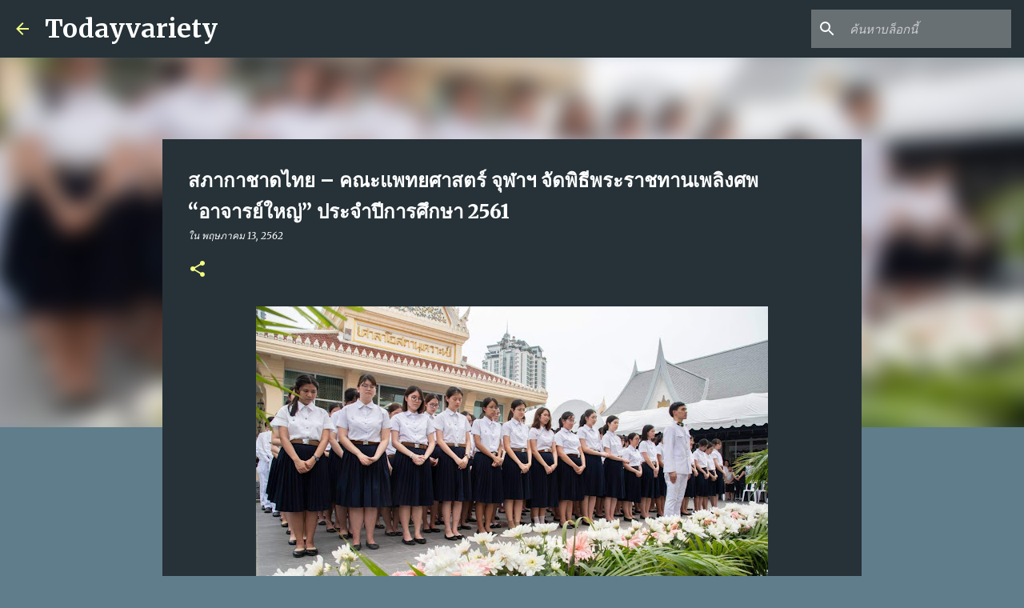

--- FILE ---
content_type: text/html; charset=UTF-8
request_url: http://www.todayvariety.com/2019/05/2561.html
body_size: 26151
content:
<!DOCTYPE html>
<html dir='ltr' lang='th'>
<head>
<meta content='width=device-width, initial-scale=1' name='viewport'/>
<title>สภากาชาดไทย  &#8211; คณะแพทยศาสตร&#3660; จ&#3640;ฬาฯ จ&#3633;ดพ&#3636;ธ&#3637;พระราชทานเพล&#3636;งศพ &#8220;อาจารย&#3660;ใหญ&#3656;&#8221; ประจำป&#3637;การศ&#3638;กษา 2561</title>
<meta content='text/html; charset=UTF-8' http-equiv='Content-Type'/>
<!-- Chrome, Firefox OS and Opera -->
<meta content='#607d8b' name='theme-color'/>
<!-- Windows Phone -->
<meta content='#607d8b' name='msapplication-navbutton-color'/>
<meta content='blogger' name='generator'/>
<link href='http://www.todayvariety.com/favicon.ico' rel='icon' type='image/x-icon'/>
<link href='http://www.todayvariety.com/2019/05/2561.html' rel='canonical'/>
<link rel="alternate" type="application/atom+xml" title="Todayvariety - Atom" href="http://www.todayvariety.com/feeds/posts/default" />
<link rel="alternate" type="application/rss+xml" title="Todayvariety - RSS" href="http://www.todayvariety.com/feeds/posts/default?alt=rss" />
<link rel="service.post" type="application/atom+xml" title="Todayvariety - Atom" href="https://www.blogger.com/feeds/8958296440314737645/posts/default" />

<link rel="alternate" type="application/atom+xml" title="Todayvariety - Atom" href="http://www.todayvariety.com/feeds/2597150617009692289/comments/default" />
<!--Can't find substitution for tag [blog.ieCssRetrofitLinks]-->
<link href='https://blogger.googleusercontent.com/img/b/R29vZ2xl/AVvXsEiKatiE88SgmUpzJ5CJ-XXyK5RRMzYfjVM0NxcxTgqxN-R98pfU6041cHQFZsP48KwrVRI6wSyNRPf7Yl2mkfPWC0qNhpfiZeXOjZrA5_oPjsSji5D_TUR3ZzNbmdM-2v-VeP5CuCMvE0M/s640/246868.jpg' rel='image_src'/>
<meta content='http://www.todayvariety.com/2019/05/2561.html' property='og:url'/>
<meta content='สภากาชาดไทย  – คณะแพทยศาสตร์ จุฬาฯ จัดพิธีพระราชทานเพลิงศพ “อาจารย์ใหญ่” ประจำปีการศึกษา 2561' property='og:title'/>
<meta content='  วันที่ 12 พฤษภาคม 2562 เวลา 10.30 น. ศาสตราจารย์นายแพทย์สุทธิพงศ์ วัชรสินธุ ผู้อำนวยการโรงพยาบาลจุฬาลงกรณ์ สภากาชาดไทย และคณบดีคณะแพทยศาสต...' property='og:description'/>
<meta content='https://blogger.googleusercontent.com/img/b/R29vZ2xl/AVvXsEiKatiE88SgmUpzJ5CJ-XXyK5RRMzYfjVM0NxcxTgqxN-R98pfU6041cHQFZsP48KwrVRI6wSyNRPf7Yl2mkfPWC0qNhpfiZeXOjZrA5_oPjsSji5D_TUR3ZzNbmdM-2v-VeP5CuCMvE0M/w1200-h630-p-k-no-nu/246868.jpg' property='og:image'/>
<style type='text/css'>@font-face{font-family:'Merriweather';font-style:italic;font-weight:300;font-stretch:100%;font-display:swap;src:url(//fonts.gstatic.com/s/merriweather/v33/u-4c0qyriQwlOrhSvowK_l5-eTxCVx0ZbwLvKH2Gk9hLmp0v5yA-xXPqCzLvF-adrHOg7iDTFw.woff2)format('woff2');unicode-range:U+0460-052F,U+1C80-1C8A,U+20B4,U+2DE0-2DFF,U+A640-A69F,U+FE2E-FE2F;}@font-face{font-family:'Merriweather';font-style:italic;font-weight:300;font-stretch:100%;font-display:swap;src:url(//fonts.gstatic.com/s/merriweather/v33/u-4c0qyriQwlOrhSvowK_l5-eTxCVx0ZbwLvKH2Gk9hLmp0v5yA-xXPqCzLvF--drHOg7iDTFw.woff2)format('woff2');unicode-range:U+0301,U+0400-045F,U+0490-0491,U+04B0-04B1,U+2116;}@font-face{font-family:'Merriweather';font-style:italic;font-weight:300;font-stretch:100%;font-display:swap;src:url(//fonts.gstatic.com/s/merriweather/v33/u-4c0qyriQwlOrhSvowK_l5-eTxCVx0ZbwLvKH2Gk9hLmp0v5yA-xXPqCzLvF-SdrHOg7iDTFw.woff2)format('woff2');unicode-range:U+0102-0103,U+0110-0111,U+0128-0129,U+0168-0169,U+01A0-01A1,U+01AF-01B0,U+0300-0301,U+0303-0304,U+0308-0309,U+0323,U+0329,U+1EA0-1EF9,U+20AB;}@font-face{font-family:'Merriweather';font-style:italic;font-weight:300;font-stretch:100%;font-display:swap;src:url(//fonts.gstatic.com/s/merriweather/v33/u-4c0qyriQwlOrhSvowK_l5-eTxCVx0ZbwLvKH2Gk9hLmp0v5yA-xXPqCzLvF-WdrHOg7iDTFw.woff2)format('woff2');unicode-range:U+0100-02BA,U+02BD-02C5,U+02C7-02CC,U+02CE-02D7,U+02DD-02FF,U+0304,U+0308,U+0329,U+1D00-1DBF,U+1E00-1E9F,U+1EF2-1EFF,U+2020,U+20A0-20AB,U+20AD-20C0,U+2113,U+2C60-2C7F,U+A720-A7FF;}@font-face{font-family:'Merriweather';font-style:italic;font-weight:300;font-stretch:100%;font-display:swap;src:url(//fonts.gstatic.com/s/merriweather/v33/u-4c0qyriQwlOrhSvowK_l5-eTxCVx0ZbwLvKH2Gk9hLmp0v5yA-xXPqCzLvF-udrHOg7iA.woff2)format('woff2');unicode-range:U+0000-00FF,U+0131,U+0152-0153,U+02BB-02BC,U+02C6,U+02DA,U+02DC,U+0304,U+0308,U+0329,U+2000-206F,U+20AC,U+2122,U+2191,U+2193,U+2212,U+2215,U+FEFF,U+FFFD;}@font-face{font-family:'Merriweather';font-style:italic;font-weight:400;font-stretch:100%;font-display:swap;src:url(//fonts.gstatic.com/s/merriweather/v33/u-4c0qyriQwlOrhSvowK_l5-eTxCVx0ZbwLvKH2Gk9hLmp0v5yA-xXPqCzLvF-adrHOg7iDTFw.woff2)format('woff2');unicode-range:U+0460-052F,U+1C80-1C8A,U+20B4,U+2DE0-2DFF,U+A640-A69F,U+FE2E-FE2F;}@font-face{font-family:'Merriweather';font-style:italic;font-weight:400;font-stretch:100%;font-display:swap;src:url(//fonts.gstatic.com/s/merriweather/v33/u-4c0qyriQwlOrhSvowK_l5-eTxCVx0ZbwLvKH2Gk9hLmp0v5yA-xXPqCzLvF--drHOg7iDTFw.woff2)format('woff2');unicode-range:U+0301,U+0400-045F,U+0490-0491,U+04B0-04B1,U+2116;}@font-face{font-family:'Merriweather';font-style:italic;font-weight:400;font-stretch:100%;font-display:swap;src:url(//fonts.gstatic.com/s/merriweather/v33/u-4c0qyriQwlOrhSvowK_l5-eTxCVx0ZbwLvKH2Gk9hLmp0v5yA-xXPqCzLvF-SdrHOg7iDTFw.woff2)format('woff2');unicode-range:U+0102-0103,U+0110-0111,U+0128-0129,U+0168-0169,U+01A0-01A1,U+01AF-01B0,U+0300-0301,U+0303-0304,U+0308-0309,U+0323,U+0329,U+1EA0-1EF9,U+20AB;}@font-face{font-family:'Merriweather';font-style:italic;font-weight:400;font-stretch:100%;font-display:swap;src:url(//fonts.gstatic.com/s/merriweather/v33/u-4c0qyriQwlOrhSvowK_l5-eTxCVx0ZbwLvKH2Gk9hLmp0v5yA-xXPqCzLvF-WdrHOg7iDTFw.woff2)format('woff2');unicode-range:U+0100-02BA,U+02BD-02C5,U+02C7-02CC,U+02CE-02D7,U+02DD-02FF,U+0304,U+0308,U+0329,U+1D00-1DBF,U+1E00-1E9F,U+1EF2-1EFF,U+2020,U+20A0-20AB,U+20AD-20C0,U+2113,U+2C60-2C7F,U+A720-A7FF;}@font-face{font-family:'Merriweather';font-style:italic;font-weight:400;font-stretch:100%;font-display:swap;src:url(//fonts.gstatic.com/s/merriweather/v33/u-4c0qyriQwlOrhSvowK_l5-eTxCVx0ZbwLvKH2Gk9hLmp0v5yA-xXPqCzLvF-udrHOg7iA.woff2)format('woff2');unicode-range:U+0000-00FF,U+0131,U+0152-0153,U+02BB-02BC,U+02C6,U+02DA,U+02DC,U+0304,U+0308,U+0329,U+2000-206F,U+20AC,U+2122,U+2191,U+2193,U+2212,U+2215,U+FEFF,U+FFFD;}@font-face{font-family:'Merriweather';font-style:normal;font-weight:400;font-stretch:100%;font-display:swap;src:url(//fonts.gstatic.com/s/merriweather/v33/u-4e0qyriQwlOrhSvowK_l5UcA6zuSYEqOzpPe3HOZJ5eX1WtLaQwmYiSeqnJ-mXq1Gi3iE.woff2)format('woff2');unicode-range:U+0460-052F,U+1C80-1C8A,U+20B4,U+2DE0-2DFF,U+A640-A69F,U+FE2E-FE2F;}@font-face{font-family:'Merriweather';font-style:normal;font-weight:400;font-stretch:100%;font-display:swap;src:url(//fonts.gstatic.com/s/merriweather/v33/u-4e0qyriQwlOrhSvowK_l5UcA6zuSYEqOzpPe3HOZJ5eX1WtLaQwmYiSequJ-mXq1Gi3iE.woff2)format('woff2');unicode-range:U+0301,U+0400-045F,U+0490-0491,U+04B0-04B1,U+2116;}@font-face{font-family:'Merriweather';font-style:normal;font-weight:400;font-stretch:100%;font-display:swap;src:url(//fonts.gstatic.com/s/merriweather/v33/u-4e0qyriQwlOrhSvowK_l5UcA6zuSYEqOzpPe3HOZJ5eX1WtLaQwmYiSeqlJ-mXq1Gi3iE.woff2)format('woff2');unicode-range:U+0102-0103,U+0110-0111,U+0128-0129,U+0168-0169,U+01A0-01A1,U+01AF-01B0,U+0300-0301,U+0303-0304,U+0308-0309,U+0323,U+0329,U+1EA0-1EF9,U+20AB;}@font-face{font-family:'Merriweather';font-style:normal;font-weight:400;font-stretch:100%;font-display:swap;src:url(//fonts.gstatic.com/s/merriweather/v33/u-4e0qyriQwlOrhSvowK_l5UcA6zuSYEqOzpPe3HOZJ5eX1WtLaQwmYiSeqkJ-mXq1Gi3iE.woff2)format('woff2');unicode-range:U+0100-02BA,U+02BD-02C5,U+02C7-02CC,U+02CE-02D7,U+02DD-02FF,U+0304,U+0308,U+0329,U+1D00-1DBF,U+1E00-1E9F,U+1EF2-1EFF,U+2020,U+20A0-20AB,U+20AD-20C0,U+2113,U+2C60-2C7F,U+A720-A7FF;}@font-face{font-family:'Merriweather';font-style:normal;font-weight:400;font-stretch:100%;font-display:swap;src:url(//fonts.gstatic.com/s/merriweather/v33/u-4e0qyriQwlOrhSvowK_l5UcA6zuSYEqOzpPe3HOZJ5eX1WtLaQwmYiSeqqJ-mXq1Gi.woff2)format('woff2');unicode-range:U+0000-00FF,U+0131,U+0152-0153,U+02BB-02BC,U+02C6,U+02DA,U+02DC,U+0304,U+0308,U+0329,U+2000-206F,U+20AC,U+2122,U+2191,U+2193,U+2212,U+2215,U+FEFF,U+FFFD;}@font-face{font-family:'Merriweather';font-style:normal;font-weight:700;font-stretch:100%;font-display:swap;src:url(//fonts.gstatic.com/s/merriweather/v33/u-4e0qyriQwlOrhSvowK_l5UcA6zuSYEqOzpPe3HOZJ5eX1WtLaQwmYiSeqnJ-mXq1Gi3iE.woff2)format('woff2');unicode-range:U+0460-052F,U+1C80-1C8A,U+20B4,U+2DE0-2DFF,U+A640-A69F,U+FE2E-FE2F;}@font-face{font-family:'Merriweather';font-style:normal;font-weight:700;font-stretch:100%;font-display:swap;src:url(//fonts.gstatic.com/s/merriweather/v33/u-4e0qyriQwlOrhSvowK_l5UcA6zuSYEqOzpPe3HOZJ5eX1WtLaQwmYiSequJ-mXq1Gi3iE.woff2)format('woff2');unicode-range:U+0301,U+0400-045F,U+0490-0491,U+04B0-04B1,U+2116;}@font-face{font-family:'Merriweather';font-style:normal;font-weight:700;font-stretch:100%;font-display:swap;src:url(//fonts.gstatic.com/s/merriweather/v33/u-4e0qyriQwlOrhSvowK_l5UcA6zuSYEqOzpPe3HOZJ5eX1WtLaQwmYiSeqlJ-mXq1Gi3iE.woff2)format('woff2');unicode-range:U+0102-0103,U+0110-0111,U+0128-0129,U+0168-0169,U+01A0-01A1,U+01AF-01B0,U+0300-0301,U+0303-0304,U+0308-0309,U+0323,U+0329,U+1EA0-1EF9,U+20AB;}@font-face{font-family:'Merriweather';font-style:normal;font-weight:700;font-stretch:100%;font-display:swap;src:url(//fonts.gstatic.com/s/merriweather/v33/u-4e0qyriQwlOrhSvowK_l5UcA6zuSYEqOzpPe3HOZJ5eX1WtLaQwmYiSeqkJ-mXq1Gi3iE.woff2)format('woff2');unicode-range:U+0100-02BA,U+02BD-02C5,U+02C7-02CC,U+02CE-02D7,U+02DD-02FF,U+0304,U+0308,U+0329,U+1D00-1DBF,U+1E00-1E9F,U+1EF2-1EFF,U+2020,U+20A0-20AB,U+20AD-20C0,U+2113,U+2C60-2C7F,U+A720-A7FF;}@font-face{font-family:'Merriweather';font-style:normal;font-weight:700;font-stretch:100%;font-display:swap;src:url(//fonts.gstatic.com/s/merriweather/v33/u-4e0qyriQwlOrhSvowK_l5UcA6zuSYEqOzpPe3HOZJ5eX1WtLaQwmYiSeqqJ-mXq1Gi.woff2)format('woff2');unicode-range:U+0000-00FF,U+0131,U+0152-0153,U+02BB-02BC,U+02C6,U+02DA,U+02DC,U+0304,U+0308,U+0329,U+2000-206F,U+20AC,U+2122,U+2191,U+2193,U+2212,U+2215,U+FEFF,U+FFFD;}@font-face{font-family:'Merriweather';font-style:normal;font-weight:900;font-stretch:100%;font-display:swap;src:url(//fonts.gstatic.com/s/merriweather/v33/u-4e0qyriQwlOrhSvowK_l5UcA6zuSYEqOzpPe3HOZJ5eX1WtLaQwmYiSeqnJ-mXq1Gi3iE.woff2)format('woff2');unicode-range:U+0460-052F,U+1C80-1C8A,U+20B4,U+2DE0-2DFF,U+A640-A69F,U+FE2E-FE2F;}@font-face{font-family:'Merriweather';font-style:normal;font-weight:900;font-stretch:100%;font-display:swap;src:url(//fonts.gstatic.com/s/merriweather/v33/u-4e0qyriQwlOrhSvowK_l5UcA6zuSYEqOzpPe3HOZJ5eX1WtLaQwmYiSequJ-mXq1Gi3iE.woff2)format('woff2');unicode-range:U+0301,U+0400-045F,U+0490-0491,U+04B0-04B1,U+2116;}@font-face{font-family:'Merriweather';font-style:normal;font-weight:900;font-stretch:100%;font-display:swap;src:url(//fonts.gstatic.com/s/merriweather/v33/u-4e0qyriQwlOrhSvowK_l5UcA6zuSYEqOzpPe3HOZJ5eX1WtLaQwmYiSeqlJ-mXq1Gi3iE.woff2)format('woff2');unicode-range:U+0102-0103,U+0110-0111,U+0128-0129,U+0168-0169,U+01A0-01A1,U+01AF-01B0,U+0300-0301,U+0303-0304,U+0308-0309,U+0323,U+0329,U+1EA0-1EF9,U+20AB;}@font-face{font-family:'Merriweather';font-style:normal;font-weight:900;font-stretch:100%;font-display:swap;src:url(//fonts.gstatic.com/s/merriweather/v33/u-4e0qyriQwlOrhSvowK_l5UcA6zuSYEqOzpPe3HOZJ5eX1WtLaQwmYiSeqkJ-mXq1Gi3iE.woff2)format('woff2');unicode-range:U+0100-02BA,U+02BD-02C5,U+02C7-02CC,U+02CE-02D7,U+02DD-02FF,U+0304,U+0308,U+0329,U+1D00-1DBF,U+1E00-1E9F,U+1EF2-1EFF,U+2020,U+20A0-20AB,U+20AD-20C0,U+2113,U+2C60-2C7F,U+A720-A7FF;}@font-face{font-family:'Merriweather';font-style:normal;font-weight:900;font-stretch:100%;font-display:swap;src:url(//fonts.gstatic.com/s/merriweather/v33/u-4e0qyriQwlOrhSvowK_l5UcA6zuSYEqOzpPe3HOZJ5eX1WtLaQwmYiSeqqJ-mXq1Gi.woff2)format('woff2');unicode-range:U+0000-00FF,U+0131,U+0152-0153,U+02BB-02BC,U+02C6,U+02DA,U+02DC,U+0304,U+0308,U+0329,U+2000-206F,U+20AC,U+2122,U+2191,U+2193,U+2212,U+2215,U+FEFF,U+FFFD;}@font-face{font-family:'Ubuntu';font-style:normal;font-weight:400;font-display:swap;src:url(//fonts.gstatic.com/s/ubuntu/v21/4iCs6KVjbNBYlgoKcg72nU6AF7xm.woff2)format('woff2');unicode-range:U+0460-052F,U+1C80-1C8A,U+20B4,U+2DE0-2DFF,U+A640-A69F,U+FE2E-FE2F;}@font-face{font-family:'Ubuntu';font-style:normal;font-weight:400;font-display:swap;src:url(//fonts.gstatic.com/s/ubuntu/v21/4iCs6KVjbNBYlgoKew72nU6AF7xm.woff2)format('woff2');unicode-range:U+0301,U+0400-045F,U+0490-0491,U+04B0-04B1,U+2116;}@font-face{font-family:'Ubuntu';font-style:normal;font-weight:400;font-display:swap;src:url(//fonts.gstatic.com/s/ubuntu/v21/4iCs6KVjbNBYlgoKcw72nU6AF7xm.woff2)format('woff2');unicode-range:U+1F00-1FFF;}@font-face{font-family:'Ubuntu';font-style:normal;font-weight:400;font-display:swap;src:url(//fonts.gstatic.com/s/ubuntu/v21/4iCs6KVjbNBYlgoKfA72nU6AF7xm.woff2)format('woff2');unicode-range:U+0370-0377,U+037A-037F,U+0384-038A,U+038C,U+038E-03A1,U+03A3-03FF;}@font-face{font-family:'Ubuntu';font-style:normal;font-weight:400;font-display:swap;src:url(//fonts.gstatic.com/s/ubuntu/v21/4iCs6KVjbNBYlgoKcQ72nU6AF7xm.woff2)format('woff2');unicode-range:U+0100-02BA,U+02BD-02C5,U+02C7-02CC,U+02CE-02D7,U+02DD-02FF,U+0304,U+0308,U+0329,U+1D00-1DBF,U+1E00-1E9F,U+1EF2-1EFF,U+2020,U+20A0-20AB,U+20AD-20C0,U+2113,U+2C60-2C7F,U+A720-A7FF;}@font-face{font-family:'Ubuntu';font-style:normal;font-weight:400;font-display:swap;src:url(//fonts.gstatic.com/s/ubuntu/v21/4iCs6KVjbNBYlgoKfw72nU6AFw.woff2)format('woff2');unicode-range:U+0000-00FF,U+0131,U+0152-0153,U+02BB-02BC,U+02C6,U+02DA,U+02DC,U+0304,U+0308,U+0329,U+2000-206F,U+20AC,U+2122,U+2191,U+2193,U+2212,U+2215,U+FEFF,U+FFFD;}@font-face{font-family:'Ubuntu';font-style:normal;font-weight:500;font-display:swap;src:url(//fonts.gstatic.com/s/ubuntu/v21/4iCv6KVjbNBYlgoCjC3jvWyNPYZvg7UI.woff2)format('woff2');unicode-range:U+0460-052F,U+1C80-1C8A,U+20B4,U+2DE0-2DFF,U+A640-A69F,U+FE2E-FE2F;}@font-face{font-family:'Ubuntu';font-style:normal;font-weight:500;font-display:swap;src:url(//fonts.gstatic.com/s/ubuntu/v21/4iCv6KVjbNBYlgoCjC3jtGyNPYZvg7UI.woff2)format('woff2');unicode-range:U+0301,U+0400-045F,U+0490-0491,U+04B0-04B1,U+2116;}@font-face{font-family:'Ubuntu';font-style:normal;font-weight:500;font-display:swap;src:url(//fonts.gstatic.com/s/ubuntu/v21/4iCv6KVjbNBYlgoCjC3jvGyNPYZvg7UI.woff2)format('woff2');unicode-range:U+1F00-1FFF;}@font-face{font-family:'Ubuntu';font-style:normal;font-weight:500;font-display:swap;src:url(//fonts.gstatic.com/s/ubuntu/v21/4iCv6KVjbNBYlgoCjC3js2yNPYZvg7UI.woff2)format('woff2');unicode-range:U+0370-0377,U+037A-037F,U+0384-038A,U+038C,U+038E-03A1,U+03A3-03FF;}@font-face{font-family:'Ubuntu';font-style:normal;font-weight:500;font-display:swap;src:url(//fonts.gstatic.com/s/ubuntu/v21/4iCv6KVjbNBYlgoCjC3jvmyNPYZvg7UI.woff2)format('woff2');unicode-range:U+0100-02BA,U+02BD-02C5,U+02C7-02CC,U+02CE-02D7,U+02DD-02FF,U+0304,U+0308,U+0329,U+1D00-1DBF,U+1E00-1E9F,U+1EF2-1EFF,U+2020,U+20A0-20AB,U+20AD-20C0,U+2113,U+2C60-2C7F,U+A720-A7FF;}@font-face{font-family:'Ubuntu';font-style:normal;font-weight:500;font-display:swap;src:url(//fonts.gstatic.com/s/ubuntu/v21/4iCv6KVjbNBYlgoCjC3jsGyNPYZvgw.woff2)format('woff2');unicode-range:U+0000-00FF,U+0131,U+0152-0153,U+02BB-02BC,U+02C6,U+02DA,U+02DC,U+0304,U+0308,U+0329,U+2000-206F,U+20AC,U+2122,U+2191,U+2193,U+2212,U+2215,U+FEFF,U+FFFD;}@font-face{font-family:'Ubuntu';font-style:normal;font-weight:700;font-display:swap;src:url(//fonts.gstatic.com/s/ubuntu/v21/4iCv6KVjbNBYlgoCxCvjvWyNPYZvg7UI.woff2)format('woff2');unicode-range:U+0460-052F,U+1C80-1C8A,U+20B4,U+2DE0-2DFF,U+A640-A69F,U+FE2E-FE2F;}@font-face{font-family:'Ubuntu';font-style:normal;font-weight:700;font-display:swap;src:url(//fonts.gstatic.com/s/ubuntu/v21/4iCv6KVjbNBYlgoCxCvjtGyNPYZvg7UI.woff2)format('woff2');unicode-range:U+0301,U+0400-045F,U+0490-0491,U+04B0-04B1,U+2116;}@font-face{font-family:'Ubuntu';font-style:normal;font-weight:700;font-display:swap;src:url(//fonts.gstatic.com/s/ubuntu/v21/4iCv6KVjbNBYlgoCxCvjvGyNPYZvg7UI.woff2)format('woff2');unicode-range:U+1F00-1FFF;}@font-face{font-family:'Ubuntu';font-style:normal;font-weight:700;font-display:swap;src:url(//fonts.gstatic.com/s/ubuntu/v21/4iCv6KVjbNBYlgoCxCvjs2yNPYZvg7UI.woff2)format('woff2');unicode-range:U+0370-0377,U+037A-037F,U+0384-038A,U+038C,U+038E-03A1,U+03A3-03FF;}@font-face{font-family:'Ubuntu';font-style:normal;font-weight:700;font-display:swap;src:url(//fonts.gstatic.com/s/ubuntu/v21/4iCv6KVjbNBYlgoCxCvjvmyNPYZvg7UI.woff2)format('woff2');unicode-range:U+0100-02BA,U+02BD-02C5,U+02C7-02CC,U+02CE-02D7,U+02DD-02FF,U+0304,U+0308,U+0329,U+1D00-1DBF,U+1E00-1E9F,U+1EF2-1EFF,U+2020,U+20A0-20AB,U+20AD-20C0,U+2113,U+2C60-2C7F,U+A720-A7FF;}@font-face{font-family:'Ubuntu';font-style:normal;font-weight:700;font-display:swap;src:url(//fonts.gstatic.com/s/ubuntu/v21/4iCv6KVjbNBYlgoCxCvjsGyNPYZvgw.woff2)format('woff2');unicode-range:U+0000-00FF,U+0131,U+0152-0153,U+02BB-02BC,U+02C6,U+02DA,U+02DC,U+0304,U+0308,U+0329,U+2000-206F,U+20AC,U+2122,U+2191,U+2193,U+2212,U+2215,U+FEFF,U+FFFD;}</style>
<style id='page-skin-1' type='text/css'><!--
/*! normalize.css v8.0.0 | MIT License | github.com/necolas/normalize.css */html{line-height:1.15;-webkit-text-size-adjust:100%}body{margin:0}h1{font-size:2em;margin:.67em 0}hr{box-sizing:content-box;height:0;overflow:visible}pre{font-family:monospace,monospace;font-size:1em}a{background-color:transparent}abbr[title]{border-bottom:none;text-decoration:underline;text-decoration:underline dotted}b,strong{font-weight:bolder}code,kbd,samp{font-family:monospace,monospace;font-size:1em}small{font-size:80%}sub,sup{font-size:75%;line-height:0;position:relative;vertical-align:baseline}sub{bottom:-0.25em}sup{top:-0.5em}img{border-style:none}button,input,optgroup,select,textarea{font-family:inherit;font-size:100%;line-height:1.15;margin:0}button,input{overflow:visible}button,select{text-transform:none}button,[type="button"],[type="reset"],[type="submit"]{-webkit-appearance:button}button::-moz-focus-inner,[type="button"]::-moz-focus-inner,[type="reset"]::-moz-focus-inner,[type="submit"]::-moz-focus-inner{border-style:none;padding:0}button:-moz-focusring,[type="button"]:-moz-focusring,[type="reset"]:-moz-focusring,[type="submit"]:-moz-focusring{outline:1px dotted ButtonText}fieldset{padding:.35em .75em .625em}legend{box-sizing:border-box;color:inherit;display:table;max-width:100%;padding:0;white-space:normal}progress{vertical-align:baseline}textarea{overflow:auto}[type="checkbox"],[type="radio"]{box-sizing:border-box;padding:0}[type="number"]::-webkit-inner-spin-button,[type="number"]::-webkit-outer-spin-button{height:auto}[type="search"]{-webkit-appearance:textfield;outline-offset:-2px}[type="search"]::-webkit-search-decoration{-webkit-appearance:none}::-webkit-file-upload-button{-webkit-appearance:button;font:inherit}details{display:block}summary{display:list-item}template{display:none}[hidden]{display:none}
/*!************************************************
* Blogger Template Style
* Name: Emporio
**************************************************/
body{
word-wrap:break-word;
overflow-wrap:break-word;
word-break:break-word
}
.hidden{
display:none
}
.invisible{
visibility:hidden
}
.container:after,.float-container:after{
clear:both;
content:"";
display:table
}
.clearboth{
clear:both
}
#comments .comment .comment-actions,.subscribe-popup .FollowByEmail .follow-by-email-submit{
background:transparent;
border:0;
box-shadow:none;
color:#f4ff81;
cursor:pointer;
font-size:14px;
font-weight:700;
outline:none;
text-decoration:none;
text-transform:uppercase;
width:auto
}
.dim-overlay{
height:100vh;
left:0;
position:fixed;
top:0;
width:100%
}
#sharing-dim-overlay{
background-color:transparent
}
input::-ms-clear{
display:none
}
.blogger-logo,.svg-icon-24.blogger-logo{
fill:#ff9800;
opacity:1
}
.skip-navigation{
background-color:#fff;
box-sizing:border-box;
color:#000;
display:block;
height:0;
left:0;
line-height:50px;
overflow:hidden;
padding-top:0;
position:fixed;
text-align:center;
top:0;
-webkit-transition:box-shadow .3s,height .3s,padding-top .3s;
transition:box-shadow .3s,height .3s,padding-top .3s;
width:100%;
z-index:900
}
.skip-navigation:focus{
box-shadow:0 4px 5px 0 rgba(0,0,0,.14),0 1px 10px 0 rgba(0,0,0,.12),0 2px 4px -1px rgba(0,0,0,.2);
height:50px
}
#main{
outline:none
}
.main-heading{
clip:rect(1px,1px,1px,1px);
border:0;
height:1px;
overflow:hidden;
padding:0;
position:absolute;
width:1px
}
.Attribution{
margin-top:1em;
text-align:center
}
.Attribution .blogger img,.Attribution .blogger svg{
vertical-align:bottom
}
.Attribution .blogger img{
margin-right:.5em
}
.Attribution div{
line-height:24px;
margin-top:.5em
}
.Attribution .copyright,.Attribution .image-attribution{
font-size:.7em;
margin-top:1.5em
}
.bg-photo{
background-attachment:scroll!important
}
body .CSS_LIGHTBOX{
z-index:900
}
.extendable .show-less,.extendable .show-more{
border-color:#f4ff81;
color:#f4ff81;
margin-top:8px
}
.extendable .show-less.hidden,.extendable .show-more.hidden,.inline-ad{
display:none
}
.inline-ad{
max-width:100%;
overflow:hidden
}
.adsbygoogle{
display:block
}
#cookieChoiceInfo{
bottom:0;
top:auto
}
iframe.b-hbp-video{
border:0
}
.post-body iframe{
max-width:100%
}
.post-body a[imageanchor="1"]{
display:inline-block
}
.byline{
margin-right:1em
}
.byline:last-child{
margin-right:0
}
.link-copied-dialog{
max-width:520px;
outline:0
}
.link-copied-dialog .modal-dialog-buttons{
margin-top:8px
}
.link-copied-dialog .goog-buttonset-default{
background:transparent;
border:0
}
.link-copied-dialog .goog-buttonset-default:focus{
outline:0
}
.paging-control-container{
margin-bottom:16px
}
.paging-control-container .paging-control{
display:inline-block
}
.paging-control-container .comment-range-text:after,.paging-control-container .paging-control{
color:#f4ff81
}
.paging-control-container .comment-range-text,.paging-control-container .paging-control{
margin-right:8px
}
.paging-control-container .comment-range-text:after,.paging-control-container .paging-control:after{
padding-left:8px;
content:"\b7";
cursor:default;
pointer-events:none
}
.paging-control-container .comment-range-text:last-child:after,.paging-control-container .paging-control:last-child:after{
content:none
}
.byline.reactions iframe{
height:20px
}
.b-notification{
background-color:#fff;
border-bottom:1px solid #000;
box-sizing:border-box;
color:#000;
padding:16px 32px;
text-align:center
}
.b-notification.visible{
-webkit-transition:margin-top .3s cubic-bezier(.4,0,.2,1);
transition:margin-top .3s cubic-bezier(.4,0,.2,1)
}
.b-notification.invisible{
position:absolute
}
.b-notification-close{
position:absolute;
right:8px;
top:8px
}
.no-posts-message{
line-height:40px;
text-align:center
}
@media screen and (max-width:745px){
body.item-view .post-body a[imageanchor="1"][style*="float: left;"],body.item-view .post-body a[imageanchor="1"][style*="float: right;"]{
clear:none!important;
float:none!important
}
body.item-view .post-body a[imageanchor="1"] img{
display:block;
height:auto;
margin:0 auto
}
body.item-view .post-body>.separator:first-child>a[imageanchor="1"]:first-child{
margin-top:20px
}
.post-body a[imageanchor]{
display:block
}
body.item-view .post-body a[imageanchor="1"]{
margin-left:0!important;
margin-right:0!important
}
body.item-view .post-body a[imageanchor="1"]+a[imageanchor="1"]{
margin-top:16px
}
}
.item-control{
display:none
}
#comments{
border-top:1px dashed rgba(0,0,0,.54);
margin-top:20px;
padding:20px
}
#comments .comment-thread ol{
padding-left:0;
margin:0;
padding-left:0
}
#comments .comment .comment-replybox-single,#comments .comment-thread .comment-replies{
margin-left:60px
}
#comments .comment-thread .thread-count{
display:none
}
#comments .comment{
list-style-type:none;
padding:0 0 30px;
position:relative
}
#comments .comment .comment{
padding-bottom:8px
}
.comment .avatar-image-container{
position:absolute
}
.comment .avatar-image-container img{
border-radius:50%
}
.avatar-image-container svg,.comment .avatar-image-container .avatar-icon{
fill:#f4ff81;
border:1px solid #f4ff81;
border-radius:50%;
box-sizing:border-box;
height:35px;
margin:0;
padding:7px;
width:35px
}
.comment .comment-block{
margin-left:60px;
margin-top:10px;
padding-bottom:0
}
#comments .comment-author-header-wrapper{
margin-left:40px
}
#comments .comment .thread-expanded .comment-block{
padding-bottom:20px
}
#comments .comment .comment-header .user,#comments .comment .comment-header .user a{
color:#ffffff;
font-style:normal;
font-weight:700
}
#comments .comment .comment-actions{
bottom:0;
margin-bottom:15px;
position:absolute
}
#comments .comment .comment-actions>*{
margin-right:8px
}
#comments .comment .comment-header .datetime{
margin-left:8px;
bottom:0;
display:inline-block;
font-size:13px;
font-style:italic
}
#comments .comment .comment-footer .comment-timestamp a,#comments .comment .comment-header .datetime,#comments .comment .comment-header .datetime a{
color:rgba(255,255,255,.54)
}
#comments .comment .comment-content,.comment .comment-body{
margin-top:12px;
word-break:break-word
}
.comment-body{
margin-bottom:12px
}
#comments.embed[data-num-comments="0"]{
border:0;
margin-top:0;
padding-top:0
}
#comment-editor-src,#comments.embed[data-num-comments="0"] #comment-post-message,#comments.embed[data-num-comments="0"] div.comment-form>p,#comments.embed[data-num-comments="0"] p.comment-footer{
display:none
}
.comments .comments-content .loadmore.loaded{
max-height:0;
opacity:0;
overflow:hidden
}
.extendable .remaining-items{
height:0;
overflow:hidden;
-webkit-transition:height .3s cubic-bezier(.4,0,.2,1);
transition:height .3s cubic-bezier(.4,0,.2,1)
}
.extendable .remaining-items.expanded{
height:auto
}
.svg-icon-24,.svg-icon-24-button{
cursor:pointer;
height:24px;
min-width:24px;
width:24px
}
.touch-icon{
margin:-12px;
padding:12px
}
.touch-icon:active,.touch-icon:focus{
background-color:hsla(0,0%,60%,.4);
border-radius:50%
}
svg:not(:root).touch-icon{
overflow:visible
}
html[dir=rtl] .rtl-reversible-icon{
-webkit-transform:scaleX(-1);
transform:scaleX(-1)
}
.svg-icon-24-button,.touch-icon-button{
background:transparent;
border:0;
margin:0;
outline:none;
padding:0
}
.touch-icon-button .touch-icon:active,.touch-icon-button .touch-icon:focus{
background-color:transparent
}
.touch-icon-button:active .touch-icon,.touch-icon-button:focus .touch-icon{
background-color:hsla(0,0%,60%,.4);
border-radius:50%
}
.Profile .default-avatar-wrapper .avatar-icon{
fill:#f4ff81;
border:1px solid #f4ff81;
border-radius:50%;
box-sizing:border-box;
margin:0
}
.Profile .individual .default-avatar-wrapper .avatar-icon{
padding:25px
}
.Profile .individual .avatar-icon,.Profile .individual .profile-img{
height:90px;
width:90px
}
.Profile .team .default-avatar-wrapper .avatar-icon{
padding:8px
}
.Profile .team .avatar-icon,.Profile .team .default-avatar-wrapper,.Profile .team .profile-img{
height:40px;
width:40px
}
.snippet-container{
margin:0;
overflow:hidden;
position:relative
}
.snippet-fade{
right:0;
bottom:0;
box-sizing:border-box;
position:absolute;
width:96px
}
.snippet-fade:after{
content:"\2026";
float:right
}
.centered-top-container.sticky{
left:0;
position:fixed;
right:0;
top:0;
-webkit-transition-duration:.2s;
transition-duration:.2s;
-webkit-transition-property:opacity,-webkit-transform;
transition-property:opacity,-webkit-transform;
transition-property:transform,opacity;
transition-property:transform,opacity,-webkit-transform;
-webkit-transition-timing-function:cubic-bezier(.4,0,.2,1);
transition-timing-function:cubic-bezier(.4,0,.2,1);
width:auto;
z-index:8
}
.centered-top-placeholder{
display:none
}
.collapsed-header .centered-top-placeholder{
display:block
}
.centered-top-container .Header .replaced h1,.centered-top-placeholder .Header .replaced h1{
display:none
}
.centered-top-container.sticky .Header .replaced h1{
display:block
}
.centered-top-container.sticky .Header .header-widget{
background:none
}
.centered-top-container.sticky .Header .header-image-wrapper{
display:none
}
.centered-top-container img,.centered-top-placeholder img{
max-width:100%
}
.collapsible{
-webkit-transition:height .3s cubic-bezier(.4,0,.2,1);
transition:height .3s cubic-bezier(.4,0,.2,1)
}
.collapsible,.collapsible>summary{
display:block;
overflow:hidden
}
.collapsible>:not(summary){
display:none
}
.collapsible[open]>:not(summary){
display:block
}
.collapsible:focus,.collapsible>summary:focus{
outline:none
}
.collapsible>summary{
cursor:pointer;
display:block;
padding:0
}
.collapsible:focus>summary,.collapsible>summary:focus{
background-color:transparent
}
.collapsible>summary::-webkit-details-marker{
display:none
}
.collapsible-title{
-webkit-box-align:center;
align-items:center;
display:-webkit-box;
display:flex
}
.collapsible-title .title{
-webkit-box-flex:1;
-webkit-box-ordinal-group:1;
flex:1 1 auto;
order:0;
overflow:hidden;
text-overflow:ellipsis;
white-space:nowrap
}
.collapsible-title .chevron-down,.collapsible[open] .collapsible-title .chevron-up{
display:block
}
.collapsible-title .chevron-up,.collapsible[open] .collapsible-title .chevron-down{
display:none
}
.flat-button{
border-radius:2px;
font-weight:700;
margin:-8px;
padding:8px;
text-transform:uppercase
}
.flat-button,.flat-icon-button{
cursor:pointer;
display:inline-block
}
.flat-icon-button{
background:transparent;
border:0;
box-sizing:content-box;
line-height:0;
margin:-12px;
outline:none;
padding:12px
}
.flat-icon-button,.flat-icon-button .splash-wrapper{
border-radius:50%
}
.flat-icon-button .splash.animate{
-webkit-animation-duration:.3s;
animation-duration:.3s
}
body#layout .bg-photo,body#layout .bg-photo-overlay{
display:none
}
body#layout .centered{
max-width:954px
}
body#layout .navigation{
display:none
}
body#layout .sidebar-container{
display:inline-block;
width:40%
}
body#layout .hamburger-menu,body#layout .search{
display:none
}
.overflowable-container{
max-height:44px;
overflow:hidden;
position:relative
}
.overflow-button{
cursor:pointer
}
#overflowable-dim-overlay{
background:transparent
}
.overflow-popup{
background-color:#263238;
box-shadow:0 2px 2px 0 rgba(0,0,0,.14),0 3px 1px -2px rgba(0,0,0,.2),0 1px 5px 0 rgba(0,0,0,.12);
left:0;
max-width:calc(100% - 32px);
position:absolute;
top:0;
visibility:hidden;
z-index:101
}
.overflow-popup ul{
list-style:none
}
.overflow-popup .tabs li,.overflow-popup li{
display:block;
height:auto
}
.overflow-popup .tabs li{
padding-left:0;
padding-right:0
}
.overflow-button.hidden,.overflow-popup .tabs li.hidden,.overflow-popup li.hidden,.widget.Sharing .sharing-button{
display:none
}
.widget.Sharing .sharing-buttons li{
padding:0
}
.widget.Sharing .sharing-buttons li span{
display:none
}
.post-share-buttons{
position:relative
}
.sharing-open.touch-icon-button:active .touch-icon,.sharing-open.touch-icon-button:focus .touch-icon{
background-color:transparent
}
.share-buttons{
background-color:#263238;
border-radius:2px;
box-shadow:0 2px 2px 0 rgba(0,0,0,.14),0 3px 1px -2px rgba(0,0,0,.2),0 1px 5px 0 rgba(0,0,0,.12);
color:#ffffff;
list-style:none;
margin:0;
min-width:200px;
padding:8px 0;
position:absolute;
top:-11px;
z-index:101
}
.share-buttons.hidden{
display:none
}
.sharing-button{
background:transparent;
border:0;
cursor:pointer;
margin:0;
outline:none;
padding:0
}
.share-buttons li{
height:48px;
margin:0
}
.share-buttons li:last-child{
margin-bottom:0
}
.share-buttons li .sharing-platform-button{
box-sizing:border-box;
cursor:pointer;
display:block;
height:100%;
margin-bottom:0;
padding:0 16px;
position:relative;
width:100%
}
.share-buttons li .sharing-platform-button:focus,.share-buttons li .sharing-platform-button:hover{
background-color:hsla(0,0%,50%,.1);
outline:none
}
.share-buttons li svg[class*=" sharing-"],.share-buttons li svg[class^=sharing-]{
position:absolute;
top:10px
}
.share-buttons li span.sharing-platform-button{
position:relative;
top:0
}
.share-buttons li .platform-sharing-text{
margin-left:56px;
display:block;
font-size:16px;
line-height:48px;
white-space:nowrap
}
.sidebar-container{
-webkit-overflow-scrolling:touch;
background-color:#607d8b;
max-width:280px;
overflow-y:auto;
-webkit-transition-duration:.3s;
transition-duration:.3s;
-webkit-transition-property:-webkit-transform;
transition-property:-webkit-transform;
transition-property:transform;
transition-property:transform,-webkit-transform;
-webkit-transition-timing-function:cubic-bezier(0,0,.2,1);
transition-timing-function:cubic-bezier(0,0,.2,1);
width:280px;
z-index:101
}
.sidebar-container .navigation{
line-height:0;
padding:16px
}
.sidebar-container .sidebar-back{
cursor:pointer
}
.sidebar-container .widget{
background:none;
margin:0 16px;
padding:16px 0
}
.sidebar-container .widget .title{
color:#ffffff;
margin:0
}
.sidebar-container .widget ul{
list-style:none;
margin:0;
padding:0
}
.sidebar-container .widget ul ul{
margin-left:1em
}
.sidebar-container .widget li{
font-size:16px;
line-height:normal
}
.sidebar-container .widget+.widget{
border-top:1px solid rgba(0, 0, 0, 0.12)
}
.BlogArchive li{
margin:16px 0
}
.BlogArchive li:last-child{
margin-bottom:0
}
.Label li a{
display:inline-block
}
.BlogArchive .post-count,.Label .label-count{
margin-left:.25em;
float:right
}
.BlogArchive .post-count:before,.Label .label-count:before{
content:"("
}
.BlogArchive .post-count:after,.Label .label-count:after{
content:")"
}
.widget.Translate .skiptranslate>div{
display:block!important
}
.widget.Profile .profile-link{
display:-webkit-box;
display:flex
}
.widget.Profile .team-member .default-avatar-wrapper,.widget.Profile .team-member .profile-img{
-webkit-box-flex:0;
margin-right:1em;
flex:0 0 auto
}
.widget.Profile .individual .profile-link{
-webkit-box-orient:vertical;
-webkit-box-direction:normal;
flex-direction:column
}
.widget.Profile .team .profile-link .profile-name{
-webkit-box-flex:1;
align-self:center;
display:block;
flex:1 1 auto
}
.dim-overlay{
background-color:rgba(0,0,0,.54)
}
body.sidebar-visible{
overflow-y:hidden
}
@media screen and (max-width:680px){
.sidebar-container{
bottom:0;
left:auto;
position:fixed;
right:0;
top:0
}
.sidebar-container.sidebar-invisible{
-webkit-transform:translateX(100%);
transform:translateX(100%);
-webkit-transition-timing-function:cubic-bezier(.4,0,.6,1);
transition-timing-function:cubic-bezier(.4,0,.6,1)
}
}
.dialog{
background:#263238;
box-shadow:0 2px 2px 0 rgba(0,0,0,.14),0 3px 1px -2px rgba(0,0,0,.2),0 1px 5px 0 rgba(0,0,0,.12);
box-sizing:border-box;
color:#ffffff;
padding:30px;
position:fixed;
text-align:center;
width:calc(100% - 24px);
z-index:101
}
.dialog input[type=email],.dialog input[type=text]{
background-color:transparent;
border:0;
border-bottom:1px solid rgba(255,255,255,.12);
color:#ffffff;
display:block;
font-family:Ubuntu, sans-serif;
font-size:16px;
line-height:24px;
margin:auto;
outline:none;
padding-bottom:7px;
text-align:center;
width:100%
}
.dialog input[type=email]::-webkit-input-placeholder,.dialog input[type=text]::-webkit-input-placeholder{
color:rgba(255,255,255,.5)
}
.dialog input[type=email]::-moz-placeholder,.dialog input[type=text]::-moz-placeholder{
color:rgba(255,255,255,.5)
}
.dialog input[type=email]:-ms-input-placeholder,.dialog input[type=text]:-ms-input-placeholder{
color:rgba(255,255,255,.5)
}
.dialog input[type=email]::-ms-input-placeholder,.dialog input[type=text]::-ms-input-placeholder{
color:rgba(255,255,255,.5)
}
.dialog input[type=email]::placeholder,.dialog input[type=text]::placeholder{
color:rgba(255,255,255,.5)
}
.dialog input[type=email]:focus,.dialog input[type=text]:focus{
border-bottom:2px solid #f4ff81;
padding-bottom:6px
}
.dialog input.no-cursor{
color:transparent;
text-shadow:0 0 0 #ffffff
}
.dialog input.no-cursor:focus{
outline:none
}
.dialog input[type=submit]{
font-family:Ubuntu, sans-serif
}
.dialog .goog-buttonset-default{
color:#f4ff81
}
.loading-spinner-large{
-webkit-animation:mspin-rotate 1568.63ms linear infinite;
animation:mspin-rotate 1568.63ms linear infinite;
height:48px;
overflow:hidden;
position:absolute;
width:48px;
z-index:200
}
.loading-spinner-large>div{
-webkit-animation:mspin-revrot 5332ms steps(4) infinite;
animation:mspin-revrot 5332ms steps(4) infinite
}
.loading-spinner-large>div>div{
-webkit-animation:mspin-singlecolor-large-film 1333ms steps(81) infinite;
animation:mspin-singlecolor-large-film 1333ms steps(81) infinite;
background-size:100%;
height:48px;
width:3888px
}
.mspin-black-large>div>div,.mspin-grey_54-large>div>div{
background-image:url(https://www.blogblog.com/indie/mspin_black_large.svg)
}
.mspin-white-large>div>div{
background-image:url(https://www.blogblog.com/indie/mspin_white_large.svg)
}
.mspin-grey_54-large{
opacity:.54
}
@-webkit-keyframes mspin-singlecolor-large-film{
0%{
-webkit-transform:translateX(0);
transform:translateX(0)
}
to{
-webkit-transform:translateX(-3888px);
transform:translateX(-3888px)
}
}
@keyframes mspin-singlecolor-large-film{
0%{
-webkit-transform:translateX(0);
transform:translateX(0)
}
to{
-webkit-transform:translateX(-3888px);
transform:translateX(-3888px)
}
}
@-webkit-keyframes mspin-rotate{
0%{
-webkit-transform:rotate(0deg);
transform:rotate(0deg)
}
to{
-webkit-transform:rotate(1turn);
transform:rotate(1turn)
}
}
@keyframes mspin-rotate{
0%{
-webkit-transform:rotate(0deg);
transform:rotate(0deg)
}
to{
-webkit-transform:rotate(1turn);
transform:rotate(1turn)
}
}
@-webkit-keyframes mspin-revrot{
0%{
-webkit-transform:rotate(0deg);
transform:rotate(0deg)
}
to{
-webkit-transform:rotate(-1turn);
transform:rotate(-1turn)
}
}
@keyframes mspin-revrot{
0%{
-webkit-transform:rotate(0deg);
transform:rotate(0deg)
}
to{
-webkit-transform:rotate(-1turn);
transform:rotate(-1turn)
}
}
.subscribe-popup{
max-width:364px
}
.subscribe-popup h3{
color:#ffffff;
font-size:1.8em;
margin-top:0
}
.subscribe-popup .FollowByEmail h3{
display:none
}
.subscribe-popup .FollowByEmail .follow-by-email-submit{
color:#f4ff81;
display:inline-block;
margin:24px auto 0;
white-space:normal;
width:auto
}
.subscribe-popup .FollowByEmail .follow-by-email-submit:disabled{
cursor:default;
opacity:.3
}
@media (max-width:800px){
.blog-name div.widget.Subscribe{
margin-bottom:16px
}
body.item-view .blog-name div.widget.Subscribe{
margin:8px auto 16px;
width:100%
}
}
.sidebar-container .svg-icon-24{
fill:#f4ff81
}
.centered-top .svg-icon-24{
fill:#f4ff81
}
.centered-bottom .svg-icon-24.touch-icon,.centered-bottom a .svg-icon-24,.centered-bottom button .svg-icon-24{
fill:#f4ff81
}
.post-wrapper .svg-icon-24.touch-icon,.post-wrapper a .svg-icon-24,.post-wrapper button .svg-icon-24{
fill:#f4ff81
}
.centered-bottom .share-buttons .svg-icon-24,.share-buttons .svg-icon-24{
fill:#f4ff81
}
.svg-icon-24.hamburger-menu{
fill:#f4ff81
}
body#layout .page_body{
padding:0;
position:relative;
top:0
}
body#layout .page{
display:inline-block;
left:inherit;
position:relative;
vertical-align:top;
width:540px
}
body{
background:#f7f7f7 none repeat scroll top left;
background-color:#607d8b;
background-size:cover;
font:400 16px Ubuntu, sans-serif;
margin:0;
min-height:100vh
}
body,h3,h3.title{
color:#ffffff
}
.post-wrapper .post-title,.post-wrapper .post-title a,.post-wrapper .post-title a:hover,.post-wrapper .post-title a:visited{
color:#ffffff
}
a{
color:#f4ff81;
text-decoration:none
}
a:visited{
color:#f4ff81
}
a:hover{
color:#f4ff81
}
blockquote{
color:#eeeeee;
font:400 16px Ubuntu, sans-serif;
font-size:x-large;
font-style:italic;
font-weight:300;
text-align:center
}
.dim-overlay{
z-index:100
}
.page{
-webkit-box-orient:vertical;
-webkit-box-direction:normal;
box-sizing:border-box;
display:-webkit-box;
display:flex;
flex-direction:column;
min-height:100vh;
padding-bottom:1em
}
.page>*{
-webkit-box-flex:0;
flex:0 0 auto
}
.page>#footer{
margin-top:auto
}
.bg-photo-container{
overflow:hidden
}
.bg-photo-container,.bg-photo-container .bg-photo{
height:464px;
width:100%
}
.bg-photo-container .bg-photo{
background-position:50%;
background-size:cover;
z-index:-1
}
.centered{
margin:0 auto;
position:relative;
width:1482px
}
.centered .main,.centered .main-container{
float:left
}
.centered .main{
padding-bottom:1em
}
.centered .centered-bottom:after{
clear:both;
content:"";
display:table
}
@media (min-width:1626px){
.page_body.has-vertical-ads .centered{
width:1625px
}
}
@media (min-width:1225px) and (max-width:1482px){
.centered{
width:1081px
}
}
@media (min-width:1225px) and (max-width:1625px){
.page_body.has-vertical-ads .centered{
width:1224px
}
}
@media (max-width:1224px){
.centered{
width:680px
}
}
@media (max-width:680px){
.centered{
max-width:600px;
width:100%
}
}
.feed-view .post-wrapper.hero,.main,.main-container,.post-filter-message,.top-nav .section{
width:1187px
}
@media (min-width:1225px) and (max-width:1482px){
.feed-view .post-wrapper.hero,.main,.main-container,.post-filter-message,.top-nav .section{
width:786px
}
}
@media (min-width:1225px) and (max-width:1625px){
.feed-view .page_body.has-vertical-ads .post-wrapper.hero,.page_body.has-vertical-ads .feed-view .post-wrapper.hero,.page_body.has-vertical-ads .main,.page_body.has-vertical-ads .main-container,.page_body.has-vertical-ads .post-filter-message,.page_body.has-vertical-ads .top-nav .section{
width:786px
}
}
@media (max-width:1224px){
.feed-view .post-wrapper.hero,.main,.main-container,.post-filter-message,.top-nav .section{
width:auto
}
}
.widget .title{
font-size:18px;
line-height:28px;
margin:18px 0
}
.extendable .show-less,.extendable .show-more{
color:#f4ff81;
cursor:pointer;
font:500 12px Ubuntu, sans-serif;
margin:0 -16px;
padding:16px;
text-transform:uppercase
}
.widget.Profile{
font:400 16px Ubuntu, sans-serif
}
.sidebar-container .widget.Profile{
padding:16px
}
.widget.Profile h2{
display:none
}
.widget.Profile .title{
margin:16px 32px
}
.widget.Profile .profile-img{
border-radius:50%
}
.widget.Profile .individual{
display:-webkit-box;
display:flex
}
.widget.Profile .individual .profile-info{
margin-left:16px;
align-self:center
}
.widget.Profile .profile-datablock{
margin-bottom:.75em;
margin-top:0
}
.widget.Profile .profile-link{
background-image:none!important;
font-family:inherit;
max-width:100%;
overflow:hidden
}
.widget.Profile .individual .profile-link{
display:block;
margin:0 -10px;
padding:0 10px
}
.widget.Profile .individual .profile-data a.profile-link.g-profile,.widget.Profile .team a.profile-link.g-profile .profile-name{
color:#ffffff;
font:700 16px Merriweather, Georgia, sans-serif;
margin-bottom:.75em
}
.widget.Profile .individual .profile-data a.profile-link.g-profile{
line-height:1.25
}
.widget.Profile .individual>a:first-child{
flex-shrink:0
}
.widget.Profile dd{
margin:0
}
.widget.Profile ul{
list-style:none;
padding:0
}
.widget.Profile ul li{
margin:10px 0 30px
}
.widget.Profile .team .extendable,.widget.Profile .team .extendable .first-items,.widget.Profile .team .extendable .remaining-items{
margin:0;
max-width:100%;
padding:0
}
.widget.Profile .team-member .profile-name-container{
-webkit-box-flex:0;
flex:0 1 auto
}
.widget.Profile .team .extendable .show-less,.widget.Profile .team .extendable .show-more{
left:56px;
position:relative
}
#comments a,.post-wrapper a{
color:#f4ff81
}
div.widget.Blog .blog-posts .post-outer{
border:0
}
div.widget.Blog .post-outer{
padding-bottom:0
}
.post .thumb{
float:left;
height:20%;
width:20%
}
.no-posts-message,.status-msg-body{
margin:10px 0
}
.blog-pager{
text-align:center
}
.post-title{
margin:0
}
.post-title,.post-title a{
font:900 24px Merriweather, Georgia, serif
}
.post-body{
display:block;
font:400 16px Merriweather, Georgia, serif;
line-height:32px;
margin:0
}
.post-body,.post-snippet{
color:#ffffff
}
.post-snippet{
font:400 14px Merriweather, Georgia, serif;
line-height:24px;
margin:8px 0;
max-height:72px
}
.post-snippet .snippet-fade{
background:-webkit-linear-gradient(left,#263238 0,#263238 20%,rgba(38, 50, 56, 0) 100%);
background:linear-gradient(to left,#263238 0,#263238 20%,rgba(38, 50, 56, 0) 100%);
bottom:0;
color:#ffffff;
position:absolute
}
.post-body img{
height:inherit;
max-width:100%
}
.byline,.byline.post-author a,.byline.post-timestamp a{
color:#ffffff;
font:italic 400 12px Merriweather, Georgia, serif
}
.byline.post-author{
text-transform:lowercase
}
.byline.post-author a{
text-transform:none
}
.item-byline .byline,.post-header .byline{
margin-right:0
}
.post-share-buttons .share-buttons{
background:#263238;
color:#ffffff;
font:400 14px Ubuntu, sans-serif
}
.tr-caption{
color:#eeeeee;
font:400 16px Ubuntu, sans-serif;
font-size:1.1em;
font-style:italic
}
.post-filter-message{
background-color:#f4ff81;
box-sizing:border-box;
color:#263238;
display:-webkit-box;
display:flex;
font:italic 400 18px Merriweather, Georgia, serif;
margin-bottom:16px;
margin-top:32px;
padding:12px 16px
}
.post-filter-message>div:first-child{
-webkit-box-flex:1;
flex:1 0 auto
}
.post-filter-message a{
padding-left:30px;
color:#f4ff81;
color:#263238;
cursor:pointer;
font:500 12px Ubuntu, sans-serif;
text-transform:uppercase;
white-space:nowrap
}
.post-filter-message .search-label,.post-filter-message .search-query{
font-style:italic;
quotes:"\201c" "\201d" "\2018" "\2019"
}
.post-filter-message .search-label:before,.post-filter-message .search-query:before{
content:open-quote
}
.post-filter-message .search-label:after,.post-filter-message .search-query:after{
content:close-quote
}
#blog-pager{
margin-bottom:1em;
margin-top:2em
}
#blog-pager a{
color:#f4ff81;
cursor:pointer;
font:500 12px Ubuntu, sans-serif;
text-transform:uppercase
}
.Label{
overflow-x:hidden
}
.Label ul{
list-style:none;
padding:0
}
.Label li{
display:inline-block;
max-width:100%;
overflow:hidden;
text-overflow:ellipsis;
white-space:nowrap
}
.Label .first-ten{
margin-top:16px
}
.Label .show-all{
border-color:#f4ff81;
color:#f4ff81;
cursor:pointer;
font-style:normal;
margin-top:8px;
text-transform:uppercase
}
.Label .show-all,.Label .show-all.hidden{
display:inline-block
}
.Label li a,.Label span.label-size,.byline.post-labels a{
background-color:rgba(244,255,129,.1);
border-radius:2px;
color:#f4ff81;
cursor:pointer;
display:inline-block;
font:500 10.5px Ubuntu, sans-serif;
line-height:1.5;
margin:4px 4px 4px 0;
padding:4px 8px;
text-transform:uppercase;
vertical-align:middle
}
body.item-view .byline.post-labels a{
background-color:rgba(244,255,129,.1);
color:#f4ff81
}
.FeaturedPost .item-thumbnail img{
max-width:100%
}
.sidebar-container .FeaturedPost .post-title a{
color:#f4ff81;
font:500 14px Ubuntu, sans-serif
}
body.item-view .PopularPosts{
display:inline-block;
overflow-y:auto;
vertical-align:top;
width:280px
}
.PopularPosts h3.title{
font:700 16px Merriweather, Georgia, sans-serif
}
.PopularPosts .post-title{
margin:0 0 16px
}
.PopularPosts .post-title a{
color:#f4ff81;
font:500 14px Ubuntu, sans-serif;
line-height:24px
}
.PopularPosts .item-thumbnail{
clear:both;
height:152px;
overflow-y:hidden;
width:100%
}
.PopularPosts .item-thumbnail img{
padding:0;
width:100%
}
.PopularPosts .popular-posts-snippet{
color:#eeeeee;
font:italic 400 14px Merriweather, Georgia, serif;
line-height:24px;
max-height:calc(24px * 4);
overflow:hidden
}
.PopularPosts .popular-posts-snippet .snippet-fade{
color:#eeeeee
}
.PopularPosts .post{
margin:30px 0;
position:relative
}
.PopularPosts .post+.post{
padding-top:1em
}
.popular-posts-snippet .snippet-fade{
right:0;
background:-webkit-linear-gradient(left,#607d8b 0,#607d8b 20%,rgba(96, 125, 139, 0) 100%);
background:linear-gradient(to left,#607d8b 0,#607d8b 20%,rgba(96, 125, 139, 0) 100%);
height:24px;
line-height:24px;
position:absolute;
top:calc(24px * 3);
width:96px
}
.Attribution{
color:#ffffff
}
.Attribution a,.Attribution a:hover,.Attribution a:visited{
color:#f4ff81
}
.Attribution svg{
fill:#ffffff
}
.inline-ad{
margin-bottom:16px
}
.item-view .inline-ad{
display:block
}
.vertical-ad-container{
margin-left:15px;
float:left;
min-height:1px;
width:128px
}
.item-view .vertical-ad-container{
margin-top:30px
}
.inline-ad-placeholder,.vertical-ad-placeholder{
background:#263238;
border:1px solid #000;
opacity:.9;
text-align:center;
vertical-align:middle
}
.inline-ad-placeholder span,.vertical-ad-placeholder span{
color:#ffffff;
display:block;
font-weight:700;
margin-top:290px;
text-transform:uppercase
}
.vertical-ad-placeholder{
height:600px
}
.vertical-ad-placeholder span{
margin-top:290px;
padding:0 40px
}
.inline-ad-placeholder{
height:90px
}
.inline-ad-placeholder span{
margin-top:35px
}
.centered-top-container.sticky,.sticky .centered-top{
background-color:#263238
}
.centered-top{
-webkit-box-align:start;
align-items:flex-start;
display:-webkit-box;
display:flex;
flex-wrap:wrap;
margin:0 auto;
max-width:1482px;
padding-top:40px
}
.page_body.has-vertical-ads .centered-top{
max-width:1625px
}
.centered-top .blog-name,.centered-top .hamburger-section,.centered-top .search{
margin-left:16px
}
.centered-top .return_link{
-webkit-box-flex:0;
-webkit-box-ordinal-group:1;
flex:0 0 auto;
height:24px;
order:0;
width:24px
}
.centered-top .blog-name{
-webkit-box-flex:1;
-webkit-box-ordinal-group:2;
flex:1 1 0;
order:1
}
.centered-top .search{
-webkit-box-flex:0;
-webkit-box-ordinal-group:3;
flex:0 0 auto;
order:2
}
.centered-top .hamburger-section{
-webkit-box-flex:0;
-webkit-box-ordinal-group:4;
display:none;
flex:0 0 auto;
order:3
}
.centered-top .subscribe-section-container{
-webkit-box-flex:1;
-webkit-box-ordinal-group:5;
flex:1 0 100%;
order:4
}
.centered-top .top-nav{
-webkit-box-flex:1;
-webkit-box-ordinal-group:6;
flex:1 0 100%;
margin-top:32px;
order:5
}
.sticky .centered-top{
-webkit-box-align:center;
align-items:center;
box-sizing:border-box;
flex-wrap:nowrap;
padding:0 16px
}
.sticky .centered-top .blog-name{
-webkit-box-flex:0;
flex:0 1 auto;
max-width:none;
min-width:0
}
.sticky .centered-top .subscribe-section-container{
border-left:1px solid rgba(255, 255, 255, 0.3);
-webkit-box-flex:1;
-webkit-box-ordinal-group:3;
flex:1 0 auto;
margin:0 16px;
order:2
}
.sticky .centered-top .search{
-webkit-box-flex:1;
-webkit-box-ordinal-group:4;
flex:1 0 auto;
order:3
}
.sticky .centered-top .hamburger-section{
-webkit-box-ordinal-group:5;
order:4
}
.sticky .centered-top .top-nav{
display:none
}
.search{
position:relative;
width:250px
}
.search,.search .search-expand,.search .section{
height:48px
}
.search .search-expand{
margin-left:auto;
background:transparent;
border:0;
display:none;
margin:0;
outline:none;
padding:0
}
.search .search-expand-text{
display:none
}
.search .search-expand .svg-icon-24,.search .search-submit-container .svg-icon-24{
fill:#ffffff;
-webkit-transition:fill .3s cubic-bezier(.4,0,.2,1);
transition:fill .3s cubic-bezier(.4,0,.2,1)
}
.search h3{
display:none
}
.search .section{
right:0;
box-sizing:border-box;
line-height:24px;
overflow-x:hidden;
position:absolute;
top:0;
-webkit-transition-duration:.3s;
transition-duration:.3s;
-webkit-transition-property:background-color,width;
transition-property:background-color,width;
-webkit-transition-timing-function:cubic-bezier(.4,0,.2,1);
transition-timing-function:cubic-bezier(.4,0,.2,1);
width:250px;
z-index:8
}
.search .section,.search.focused .section{
background-color:rgba(255, 255, 255, 0.3)
}
.search form{
display:-webkit-box;
display:flex
}
.search form .search-submit-container{
-webkit-box-align:center;
-webkit-box-flex:0;
-webkit-box-ordinal-group:1;
align-items:center;
display:-webkit-box;
display:flex;
flex:0 0 auto;
height:48px;
order:0
}
.search form .search-input{
-webkit-box-flex:1;
-webkit-box-ordinal-group:2;
flex:1 1 auto;
order:1
}
.search form .search-input input{
box-sizing:border-box;
height:48px;
width:100%
}
.search .search-submit-container input[type=submit]{
display:none
}
.search .search-submit-container .search-icon{
margin:0;
padding:12px 8px
}
.search .search-input input{
background:none;
border:0;
color:#ffffff;
font:400 16px Merriweather, Georgia, serif;
outline:none;
padding:0 8px
}
.search .search-input input::-webkit-input-placeholder{
color:rgba(255, 255, 255, 0.66);
font:italic 400 15px Merriweather, Georgia, serif;
line-height:48px
}
.search .search-input input::-moz-placeholder{
color:rgba(255, 255, 255, 0.66);
font:italic 400 15px Merriweather, Georgia, serif;
line-height:48px
}
.search .search-input input:-ms-input-placeholder{
color:rgba(255, 255, 255, 0.66);
font:italic 400 15px Merriweather, Georgia, serif;
line-height:48px
}
.search .search-input input::-ms-input-placeholder{
color:rgba(255, 255, 255, 0.66);
font:italic 400 15px Merriweather, Georgia, serif;
line-height:48px
}
.search .search-input input::placeholder{
color:rgba(255, 255, 255, 0.66);
font:italic 400 15px Merriweather, Georgia, serif;
line-height:48px
}
.search .dim-overlay{
background-color:transparent
}
.centered-top .Header h1{
box-sizing:border-box;
color:#ffffff;
font:700 62px Merriweather, Georgia, serif;
margin:0;
padding:0
}
.centered-top .Header h1 a,.centered-top .Header h1 a:hover,.centered-top .Header h1 a:visited{
color:inherit;
font-size:inherit
}
.centered-top .Header p{
color:#ffffff;
font:italic 300 14px Merriweather, Georgia, serif;
line-height:1.7;
margin:16px 0;
padding:0
}
.sticky .centered-top .Header h1{
color:#ffffff;
font-size:32px;
margin:16px 0;
overflow:hidden;
padding:0;
text-overflow:ellipsis;
white-space:nowrap
}
.sticky .centered-top .Header p{
display:none
}
.subscribe-section-container{
border-left:0;
margin:0
}
.subscribe-section-container .subscribe-button{
background:transparent;
border:0;
color:#f4ff81;
cursor:pointer;
display:inline-block;
font:700 12px Ubuntu, sans-serif;
margin:0 auto;
outline:none;
padding:16px;
text-transform:uppercase;
white-space:nowrap
}
.top-nav .PageList h3{
margin-left:16px
}
.top-nav .PageList ul{
list-style:none;
margin:0;
padding:0
}
.top-nav .PageList ul li{
color:#f4ff81;
cursor:pointer;
font:500 12px Ubuntu, sans-serif;
font:700 12px Ubuntu, sans-serif;
text-transform:uppercase
}
.top-nav .PageList ul li a{
background-color:#263238;
color:#f4ff81;
display:block;
height:44px;
line-height:44px;
overflow:hidden;
padding:0 22px;
text-overflow:ellipsis;
vertical-align:middle
}
.top-nav .PageList ul li.selected a{
color:#f4ff81
}
.top-nav .PageList ul li:first-child a{
padding-left:16px
}
.top-nav .PageList ul li:last-child a{
padding-right:16px
}
.top-nav .PageList .dim-overlay{
opacity:0
}
.top-nav .overflowable-contents li{
float:left;
max-width:100%
}
.top-nav .overflow-button{
-webkit-box-align:center;
-webkit-box-flex:0;
align-items:center;
display:-webkit-box;
display:flex;
flex:0 0 auto;
height:44px;
padding:0 16px;
position:relative;
-webkit-transition:opacity .3s cubic-bezier(.4,0,.2,1);
transition:opacity .3s cubic-bezier(.4,0,.2,1);
width:24px
}
.top-nav .overflow-button.hidden{
display:none
}
.top-nav .overflow-button svg{
margin-top:0
}
@media (max-width:1224px){
.search{
width:24px
}
.search .search-expand{
display:block;
position:relative;
z-index:8
}
.search .search-expand .search-expand-icon{
fill:transparent
}
.search .section{
background-color:rgba(255, 255, 255, 0);
width:32px;
z-index:7
}
.search.focused .section{
width:250px;
z-index:8
}
.search .search-submit-container .svg-icon-24{
fill:#f4ff81
}
.search.focused .search-submit-container .svg-icon-24{
fill:#ffffff
}
.blog-name,.return_link,.subscribe-section-container{
opacity:1;
-webkit-transition:opacity .3s cubic-bezier(.4,0,.2,1);
transition:opacity .3s cubic-bezier(.4,0,.2,1)
}
.centered-top.search-focused .blog-name,.centered-top.search-focused .return_link,.centered-top.search-focused .subscribe-section-container{
opacity:0
}
body.search-view .centered-top.search-focused .blog-name .section,body.search-view .centered-top.search-focused .subscribe-section-container{
display:none
}
}
@media (max-width:745px){
.top-nav .section.no-items#page_list_top{
display:none
}
.centered-top{
padding-top:16px
}
.centered-top .header_container{
margin:0 auto;
max-width:600px
}
.centered-top .hamburger-section{
-webkit-box-align:center;
margin-right:24px;
align-items:center;
display:-webkit-box;
display:flex;
height:48px
}
.widget.Header h1{
font:700 36px Merriweather, Georgia, serif;
padding:0
}
.top-nav .PageList{
max-width:100%;
overflow-x:auto
}
.centered-top-container.sticky .centered-top{
flex-wrap:wrap
}
.centered-top-container.sticky .blog-name{
-webkit-box-flex:1;
flex:1 1 0
}
.centered-top-container.sticky .search{
-webkit-box-flex:0;
flex:0 0 auto
}
.centered-top-container.sticky .hamburger-section,.centered-top-container.sticky .search{
margin-bottom:8px;
margin-top:8px
}
.centered-top-container.sticky .subscribe-section-container{
-webkit-box-flex:1;
-webkit-box-ordinal-group:6;
border:0;
flex:1 0 100%;
margin:-16px 0 0;
order:5
}
body.item-view .centered-top-container.sticky .subscribe-section-container{
margin-left:24px
}
.centered-top-container.sticky .subscribe-button{
margin-bottom:0;
padding:8px 16px 16px
}
.centered-top-container.sticky .widget.Header h1{
font-size:16px;
margin:0
}
}
body.sidebar-visible .page{
overflow-y:scroll
}
.sidebar-container{
margin-left:15px;
float:left
}
.sidebar-container a{
color:#f4ff81;
font:400 14px Merriweather, Georgia, serif
}
.sidebar-container .sidebar-back{
float:right
}
.sidebar-container .navigation{
display:none
}
.sidebar-container .widget{
margin:auto 0;
padding:24px
}
.sidebar-container .widget .title{
font:700 16px Merriweather, Georgia, sans-serif
}
@media (min-width:681px) and (max-width:1224px){
.error-view .sidebar-container{
display:none
}
}
@media (max-width:680px){
.sidebar-container{
margin-left:0;
max-width:none;
width:100%
}
.sidebar-container .navigation{
display:block;
padding:24px
}
.sidebar-container .navigation+.sidebar.section{
clear:both
}
.sidebar-container .widget{
padding-left:32px
}
.sidebar-container .widget.Profile{
padding-left:24px
}
}
.post-wrapper{
background-color:#263238;
position:relative
}
.feed-view .blog-posts{
margin-right:-15px;
width:calc(100% + 15px)
}
.feed-view .post-wrapper{
border-radius:0px;
float:left;
overflow:hidden;
-webkit-transition:box-shadow .3s cubic-bezier(.4,0,.2,1);
transition:box-shadow .3s cubic-bezier(.4,0,.2,1);
width:385px
}
.feed-view .post-wrapper:hover{
box-shadow:0 4px 5px 0 rgba(0,0,0,.14),0 1px 10px 0 rgba(0,0,0,.12),0 2px 4px -1px rgba(0,0,0,.2)
}
.feed-view .post-wrapper.hero{
background-position:50%;
background-size:cover;
position:relative
}
.feed-view .post-wrapper .post,.feed-view .post-wrapper .post .snippet-thumbnail{
background-color:#263238;
padding:24px 16px
}
.feed-view .post-wrapper .snippet-thumbnail{
-webkit-transition:opacity .3s cubic-bezier(.4,0,.2,1);
transition:opacity .3s cubic-bezier(.4,0,.2,1)
}
.feed-view .post-wrapper.has-labels.image .snippet-thumbnail-container{
background-color:rgba(217, 205, 199, 1)
}
.feed-view .post-wrapper.has-labels:hover .snippet-thumbnail{
opacity:.7
}
.feed-view .inline-ad,.feed-view .post-wrapper{
margin-right:15px;
margin-left:0;
margin-bottom:15px;
margin-top:0
}
.feed-view .post-wrapper.hero .post-title a{
font-size:20px;
line-height:24px
}
.feed-view .post-wrapper.not-hero .post-title a{
font-size:16px;
line-height:24px
}
.feed-view .post-wrapper .post-title a{
display:block;
margin:-296px -16px;
padding:296px 16px;
position:relative;
text-overflow:ellipsis;
z-index:2
}
.feed-view .post-wrapper .byline,.feed-view .post-wrapper .comment-link{
position:relative;
z-index:3
}
.feed-view .not-hero.post-wrapper.no-image .post-title-container{
position:relative;
top:-90px
}
.feed-view .post-wrapper .post-header{
padding:5px 0
}
.feed-view .byline{
line-height:12px
}
.feed-view .hero .byline{
line-height:15.6px
}
.feed-view .hero .byline,.feed-view .hero .byline.post-author a,.feed-view .hero .byline.post-timestamp a{
font-size:14px
}
.feed-view .post-comment-link{
float:left
}
.feed-view .post-share-buttons{
float:right
}
.feed-view .header-buttons-byline{
height:24px;
margin-top:16px
}
.feed-view .header-buttons-byline .byline{
height:24px
}
.feed-view .post-header-right-buttons .post-comment-link,.feed-view .post-header-right-buttons .post-jump-link{
display:block;
float:left;
margin-left:16px
}
.feed-view .post .num_comments{
display:inline-block;
font:900 24px Merriweather, Georgia, serif;
font-size:12px;
margin:-14px 6px 0;
vertical-align:middle
}
.feed-view .post-wrapper .post-jump-link{
float:right
}
.feed-view .post-wrapper .post-footer{
margin-top:15px
}
.feed-view .post-wrapper .snippet-thumbnail,.feed-view .post-wrapper .snippet-thumbnail-container{
height:184px;
overflow-y:hidden
}
.feed-view .post-wrapper .snippet-thumbnail{
background-position:50%;
background-size:cover;
display:block;
width:100%
}
.feed-view .post-wrapper.hero .snippet-thumbnail,.feed-view .post-wrapper.hero .snippet-thumbnail-container{
height:272px;
overflow-y:hidden
}
@media (min-width:681px){
.feed-view .post-title a .snippet-container{
height:48px;
max-height:48px
}
.feed-view .post-title a .snippet-fade{
background:-webkit-linear-gradient(left,#263238 0,#263238 20%,rgba(38, 50, 56, 0) 100%);
background:linear-gradient(to left,#263238 0,#263238 20%,rgba(38, 50, 56, 0) 100%);
color:transparent;
height:24px;
width:96px
}
.feed-view .hero .post-title-container .post-title a .snippet-container{
height:24px;
max-height:24px
}
.feed-view .hero .post-title a .snippet-fade{
height:24px
}
.feed-view .post-header-left-buttons{
position:relative
}
.feed-view .post-header-left-buttons:hover .touch-icon{
opacity:1
}
.feed-view .hero.post-wrapper.no-image .post-authordate,.feed-view .hero.post-wrapper.no-image .post-title-container{
position:relative;
top:-150px
}
.feed-view .hero.post-wrapper.no-image .post-title-container{
text-align:center
}
.feed-view .hero.post-wrapper.no-image .post-authordate{
-webkit-box-pack:center;
justify-content:center
}
.feed-view .labels-outer-container{
margin:0 -4px;
opacity:0;
position:absolute;
top:20px;
-webkit-transition:opacity .2s;
transition:opacity .2s;
width:calc(100% - 2 * 16px)
}
.feed-view .post-wrapper.has-labels:hover .labels-outer-container{
opacity:1
}
.feed-view .labels-container{
max-height:calc(23.75px + 2 * 4px);
overflow:hidden
}
.feed-view .labels-container .labels-more,.feed-view .labels-container .overflow-button-container{
display:inline-block;
float:right
}
.feed-view .labels-items{
padding:0 4px
}
.feed-view .labels-container a{
display:inline-block;
max-width:calc(100% - 16px);
overflow-x:hidden;
text-overflow:ellipsis;
vertical-align:top;
white-space:nowrap
}
.feed-view .labels-more{
margin-left:8px;
min-width:23.75px;
padding:0;
width:23.75px
}
.feed-view .byline.post-labels{
margin:0
}
.feed-view .byline.post-labels a,.feed-view .labels-more a{
background-color:#263238;
box-shadow:0 0 2px 0 rgba(0,0,0,.18);
color:#f4ff81;
opacity:.9
}
.feed-view .labels-more a{
border-radius:50%;
display:inline-block;
font:500 10.5px Ubuntu, sans-serif;
height:23.75px;
line-height:23.75px;
max-width:23.75px;
padding:0;
text-align:center;
width:23.75px
}
}
@media (max-width:1224px){
.feed-view .centered{
padding-right:0
}
.feed-view .centered .main-container{
float:none
}
.feed-view .blog-posts{
margin-right:0;
width:auto
}
.feed-view .post-wrapper{
float:none
}
.feed-view .post-wrapper.hero{
width:680px
}
.feed-view .page_body .centered div.widget.FeaturedPost,.feed-view div.widget.Blog{
width:385px
}
.post-filter-message,.top-nav{
margin-top:32px
}
.widget.Header h1{
font:700 36px Merriweather, Georgia, serif
}
.post-filter-message{
display:block
}
.post-filter-message a{
display:block;
margin-top:8px;
padding-left:0
}
.feed-view .not-hero .post-title-container .post-title a .snippet-container{
height:auto
}
.feed-view .vertical-ad-container{
display:none
}
.feed-view .blog-posts .inline-ad{
display:block
}
}
@media (max-width:680px){
.feed-view .centered .main{
float:none;
width:100%
}
.feed-view .centered .centered-bottom,.feed-view .centered-bottom .hero.post-wrapper,.feed-view .centered-bottom .post-wrapper{
max-width:600px;
width:auto
}
.feed-view #header{
width:auto
}
.feed-view .page_body .centered div.widget.FeaturedPost,.feed-view div.widget.Blog{
top:50px;
width:100%;
z-index:6
}
.feed-view .main>.widget .title,.feed-view .post-filter-message{
margin-left:8px;
margin-right:8px
}
.feed-view .hero.post-wrapper{
background-color:#f4ff81;
border-radius:0;
height:416px
}
.feed-view .hero.post-wrapper .post{
bottom:0;
box-sizing:border-box;
margin:16px;
position:absolute;
width:calc(100% - 32px)
}
.feed-view .hero.no-image.post-wrapper .post{
box-shadow:0 0 16px rgba(0,0,0,.2);
padding-top:120px;
top:0
}
.feed-view .hero.no-image.post-wrapper .post-footer{
bottom:16px;
position:absolute;
width:calc(100% - 32px)
}
.hero.post-wrapper h3{
white-space:normal
}
.feed-view .post-wrapper h3,.feed-view .post-wrapper:hover h3{
width:auto
}
.feed-view .hero.post-wrapper{
margin:0 0 15px
}
.feed-view .inline-ad,.feed-view .post-wrapper{
margin:0 8px 16px
}
.feed-view .post-labels{
display:none
}
.feed-view .post-wrapper .snippet-thumbnail{
background-size:cover;
display:block;
height:184px;
margin:0;
max-height:184px;
width:100%
}
.feed-view .post-wrapper.hero .snippet-thumbnail,.feed-view .post-wrapper.hero .snippet-thumbnail-container{
height:416px;
max-height:416px
}
.feed-view .header-author-byline{
display:none
}
.feed-view .hero .header-author-byline{
display:block
}
}
.item-view .page_body{
padding-top:70px
}
.item-view .centered,.item-view .centered .main,.item-view .centered .main-container,.item-view .page_body.has-vertical-ads .centered,.item-view .page_body.has-vertical-ads .centered .main,.item-view .page_body.has-vertical-ads .centered .main-container{
width:100%
}
.item-view .main-container{
margin-right:15px;
max-width:890px
}
.item-view .centered-bottom{
margin-left:auto;
margin-right:auto;
max-width:1185px;
padding-right:0;
padding-top:0;
width:100%
}
.item-view .page_body.has-vertical-ads .centered-bottom{
max-width:1328px;
width:100%
}
.item-view .bg-photo{
-webkit-filter:blur(12px);
filter:blur(12px);
-webkit-transform:scale(1.05);
transform:scale(1.05)
}
.item-view .bg-photo-container+.centered .centered-bottom{
margin-top:0
}
.item-view .bg-photo-container+.centered .centered-bottom .post-wrapper{
margin-top:-368px
}
.item-view .bg-photo-container+.centered-bottom{
margin-top:0
}
.item-view .inline-ad{
margin-bottom:0;
margin-top:30px;
padding-bottom:16px
}
.item-view .post-wrapper{
border-radius:0px 0px 0 0;
float:none;
height:auto;
margin:0;
padding:32px;
width:auto
}
.item-view .post-outer{
padding:8px
}
.item-view .comments{
border-radius:0 0 0px 0px;
color:#ffffff;
margin:0 8px 8px
}
.item-view .post-title{
font:900 24px Merriweather, Georgia, serif
}
.item-view .post-header{
display:block;
width:auto
}
.item-view .post-share-buttons{
display:block;
margin-bottom:40px;
margin-top:20px
}
.item-view .post-footer{
display:block
}
.item-view .post-footer a{
color:#f4ff81;
color:#f4ff81;
cursor:pointer;
font:500 12px Ubuntu, sans-serif;
text-transform:uppercase
}
.item-view .post-footer-line{
border:0
}
.item-view .sidebar-container{
margin-left:0;
box-sizing:border-box;
margin-top:15px;
max-width:280px;
padding:0;
width:280px
}
.item-view .sidebar-container .widget{
padding:15px 0
}
@media (max-width:1328px){
.item-view .centered{
width:100%
}
.item-view .centered .centered-bottom{
margin-left:auto;
margin-right:auto;
padding-right:0;
padding-top:0;
width:100%
}
.item-view .centered .main-container{
float:none;
margin:0 auto
}
.item-view div.section.main div.widget.PopularPosts{
margin:0 2.5%;
position:relative;
top:0;
width:95%
}
.item-view .bg-photo-container+.centered .main{
margin-top:0
}
.item-view div.widget.Blog{
margin:auto;
width:100%
}
.item-view .post-share-buttons{
margin-bottom:32px
}
.item-view .sidebar-container{
float:none;
margin:0;
max-height:none;
max-width:none;
padding:0 15px;
position:static;
width:100%
}
.item-view .sidebar-container .section{
margin:15px auto;
max-width:480px
}
.item-view .sidebar-container .section .widget{
position:static;
width:100%
}
.item-view .vertical-ad-container{
display:none
}
.item-view .blog-posts .inline-ad{
display:block
}
}
@media (max-width:745px){
.item-view.has-subscribe .bg-photo-container,.item-view.has-subscribe .centered-bottom{
padding-top:88px
}
.item-view .bg-photo,.item-view .bg-photo-container{
height:296px;
width:auto
}
.item-view .bg-photo-container+.centered .centered-bottom .post-wrapper{
margin-top:-240px
}
.item-view .bg-photo-container+.centered .centered-bottom,.item-view .page_body.has-subscribe .bg-photo-container+.centered .centered-bottom{
margin-top:0
}
.item-view .post-outer{
background:#263238
}
.item-view .post-outer .post-wrapper{
padding:16px
}
.item-view .comments{
margin:0
}
}
#comments{
background:#263238;
border-top:1px solid rgba(0, 0, 0, 0.12);
margin-top:0;
padding:32px
}
#comments .comment-form .title,#comments h3.title{
clip:rect(1px,1px,1px,1px);
border:0;
height:1px;
overflow:hidden;
padding:0;
position:absolute;
width:1px
}
#comments .comment-form{
border-bottom:1px solid rgba(0, 0, 0, 0.12);
border-top:1px solid rgba(0, 0, 0, 0.12)
}
.item-view #comments .comment-form h4{
clip:rect(1px,1px,1px,1px);
border:0;
height:1px;
overflow:hidden;
padding:0;
position:absolute;
width:1px
}
#comment-holder .continue{
display:none
}

--></style>
<style id='template-skin-1' type='text/css'><!--
body#layout .hidden,
body#layout .invisible {
display: inherit;
}
body#layout .centered-bottom {
position: relative;
}
body#layout .section.featured-post,
body#layout .section.main,
body#layout .section.vertical-ad-container {
float: left;
width: 55%;
}
body#layout .sidebar-container {
display: inline-block;
width: 39%;
}
body#layout .centered-bottom:after {
clear: both;
content: "";
display: table;
}
body#layout .hamburger-menu,
body#layout .search {
display: none;
}
--></style>
<script async='async' src='https://www.gstatic.com/external_hosted/clipboardjs/clipboard.min.js'></script>
<link href='https://www.blogger.com/dyn-css/authorization.css?targetBlogID=8958296440314737645&amp;zx=85f6f956-5e71-46ca-b549-0663b5b41beb' media='none' onload='if(media!=&#39;all&#39;)media=&#39;all&#39;' rel='stylesheet'/><noscript><link href='https://www.blogger.com/dyn-css/authorization.css?targetBlogID=8958296440314737645&amp;zx=85f6f956-5e71-46ca-b549-0663b5b41beb' rel='stylesheet'/></noscript>
<meta name='google-adsense-platform-account' content='ca-host-pub-1556223355139109'/>
<meta name='google-adsense-platform-domain' content='blogspot.com'/>

</head>
<body class='item-view version-1-4-0 variant-vegeclub_bluegray'>
<a class='skip-navigation' href='#main' tabindex='0'>
ข&#3657;ามไปท&#3637;&#3656;เน&#3639;&#3657;อหาหล&#3633;ก
</a>
<div class='page'>
<div class='page_body'>
<style>
    .bg-photo {background-image:url(https\:\/\/blogger.googleusercontent.com\/img\/b\/R29vZ2xl\/AVvXsEiKatiE88SgmUpzJ5CJ-XXyK5RRMzYfjVM0NxcxTgqxN-R98pfU6041cHQFZsP48KwrVRI6wSyNRPf7Yl2mkfPWC0qNhpfiZeXOjZrA5_oPjsSji5D_TUR3ZzNbmdM-2v-VeP5CuCMvE0M\/s640\/246868.jpg);}
    
@media (max-width: 200px) { .bg-photo {background-image:url(https\:\/\/blogger.googleusercontent.com\/img\/b\/R29vZ2xl\/AVvXsEiKatiE88SgmUpzJ5CJ-XXyK5RRMzYfjVM0NxcxTgqxN-R98pfU6041cHQFZsP48KwrVRI6wSyNRPf7Yl2mkfPWC0qNhpfiZeXOjZrA5_oPjsSji5D_TUR3ZzNbmdM-2v-VeP5CuCMvE0M\/w200\/246868.jpg);}}
@media (max-width: 400px) and (min-width: 201px) { .bg-photo {background-image:url(https\:\/\/blogger.googleusercontent.com\/img\/b\/R29vZ2xl\/AVvXsEiKatiE88SgmUpzJ5CJ-XXyK5RRMzYfjVM0NxcxTgqxN-R98pfU6041cHQFZsP48KwrVRI6wSyNRPf7Yl2mkfPWC0qNhpfiZeXOjZrA5_oPjsSji5D_TUR3ZzNbmdM-2v-VeP5CuCMvE0M\/w400\/246868.jpg);}}
@media (max-width: 800px) and (min-width: 401px) { .bg-photo {background-image:url(https\:\/\/blogger.googleusercontent.com\/img\/b\/R29vZ2xl\/AVvXsEiKatiE88SgmUpzJ5CJ-XXyK5RRMzYfjVM0NxcxTgqxN-R98pfU6041cHQFZsP48KwrVRI6wSyNRPf7Yl2mkfPWC0qNhpfiZeXOjZrA5_oPjsSji5D_TUR3ZzNbmdM-2v-VeP5CuCMvE0M\/w800\/246868.jpg);}}
@media (max-width: 1200px) and (min-width: 801px) { .bg-photo {background-image:url(https\:\/\/blogger.googleusercontent.com\/img\/b\/R29vZ2xl\/AVvXsEiKatiE88SgmUpzJ5CJ-XXyK5RRMzYfjVM0NxcxTgqxN-R98pfU6041cHQFZsP48KwrVRI6wSyNRPf7Yl2mkfPWC0qNhpfiZeXOjZrA5_oPjsSji5D_TUR3ZzNbmdM-2v-VeP5CuCMvE0M\/w1200\/246868.jpg);}}
/* Last tag covers anything over one higher than the previous max-size cap. */
@media (min-width: 1201px) { .bg-photo {background-image:url(https\:\/\/blogger.googleusercontent.com\/img\/b\/R29vZ2xl\/AVvXsEiKatiE88SgmUpzJ5CJ-XXyK5RRMzYfjVM0NxcxTgqxN-R98pfU6041cHQFZsP48KwrVRI6wSyNRPf7Yl2mkfPWC0qNhpfiZeXOjZrA5_oPjsSji5D_TUR3ZzNbmdM-2v-VeP5CuCMvE0M\/w1600\/246868.jpg);}}
  </style>
<div class='bg-photo-container'>
<div class='bg-photo'></div>
</div>
<div class='centered'>
<header class='centered-top-container sticky' role='banner'>
<div class='centered-top'>
<a class='return_link' href='http://www.todayvariety.com/'>
<svg class='svg-icon-24 touch-icon back-button rtl-reversible-icon'>
<use xlink:href='/responsive/sprite_v1_6.css.svg#ic_arrow_back_black_24dp' xmlns:xlink='http://www.w3.org/1999/xlink'></use>
</svg>
</a>
<div class='blog-name'>
<div class='section' id='header' name='ส่วนหัว'><div class='widget Header' data-version='2' id='Header1'>
<div class='header-widget'>
<div>
<h1>
<a href='http://www.todayvariety.com/'>
Todayvariety
</a>
</h1>
</div>
</div>
</div></div>
</div>
<div class='search'>
<button aria-label='ค้นหา' class='search-expand touch-icon-button'>
<div class='search-expand-text'>ค&#3657;นหา</div>
<svg class='svg-icon-24 touch-icon search-expand-icon'>
<use xlink:href='/responsive/sprite_v1_6.css.svg#ic_search_black_24dp' xmlns:xlink='http://www.w3.org/1999/xlink'></use>
</svg>
</button>
<div class='section' id='search_top' name='Search (Top)'><div class='widget BlogSearch' data-version='2' id='BlogSearch1'>
<h3 class='title'>
ค&#3657;นหาบล&#3655;อกน&#3637;&#3657;
</h3>
<div class='widget-content' role='search'>
<form action='http://www.todayvariety.com/search' target='_top'>
<div class='search-input'>
<input aria-label='ค้นหาบล็อกนี้' autocomplete='off' name='q' placeholder='ค้นหาบล็อกนี้' value=''/>
</div>
<label class='search-submit-container'>
<input type='submit'/>
<svg class='svg-icon-24 touch-icon search-icon'>
<use xlink:href='/responsive/sprite_v1_6.css.svg#ic_search_black_24dp' xmlns:xlink='http://www.w3.org/1999/xlink'></use>
</svg>
</label>
</form>
</div>
</div></div>
</div>
</div>
</header>
<div class='centered-bottom'>
<main class='main-container' id='main' role='main' tabindex='-1'>
<div class='featured-post section' id='featured_post' name='Featured Post'>
</div>
<div class='main section' id='page_body' name='เนื้อความของหน้า'><div class='widget Blog' data-version='2' id='Blog1'>
<div class='blog-posts hfeed container'>
<article class='post-outer-container'>
<div class='post-outer'>
<div class='post-wrapper not-hero post-2597150617009692289 image has-labels'>
<div class='snippet-thumbnail-container'>
<div class='snippet-thumbnail post-thumb-2597150617009692289'></div>
</div>
<div class='slide'>
<div class='post'>
<script type='application/ld+json'>{
  "@context": "http://schema.org",
  "@type": "BlogPosting",
  "mainEntityOfPage": {
    "@type": "WebPage",
    "@id": "http://www.todayvariety.com/2019/05/2561.html"
  },
  "headline": "สภากาชาดไทย  &#8211; คณะแพทยศาสตร&#3660; จ&#3640;ฬาฯ จ&#3633;ดพ&#3636;ธ&#3637;พระราชทานเพล&#3636;งศพ &#8220;อาจารย&#3660;ใหญ&#3656;&#8221; ประจำป&#3637;การศ&#3638;กษา 2561","description": "ว&#3633;นท&#3637;&#3656; 12 พฤษภาคม 2562 เวลา 10.30 น. ศาสตราจารย&#3660;นายแพทย&#3660;ส&#3640;ทธ&#3636;พงศ&#3660; ว&#3633;ชรส&#3636;นธ&#3640; ผ&#3641;&#3657;อำนวยการโรงพยาบาลจ&#3640;ฬาลงกรณ&#3660; สภากาชาดไทย และคณบด&#3637;คณะแพทยศาสต...","datePublished": "2019-05-13T10:05:00-07:00",
  "dateModified": "2019-05-13T10:05:15-07:00","image": {
    "@type": "ImageObject","url": "https://blogger.googleusercontent.com/img/b/R29vZ2xl/AVvXsEiKatiE88SgmUpzJ5CJ-XXyK5RRMzYfjVM0NxcxTgqxN-R98pfU6041cHQFZsP48KwrVRI6wSyNRPf7Yl2mkfPWC0qNhpfiZeXOjZrA5_oPjsSji5D_TUR3ZzNbmdM-2v-VeP5CuCMvE0M/w1200-h630-p-k-no-nu/246868.jpg",
    "height": 630,
    "width": 1200},"publisher": {
    "@type": "Organization",
    "name": "Blogger",
    "logo": {
      "@type": "ImageObject",
      "url": "https://blogger.googleusercontent.com/img/b/U2hvZWJveA/AVvXsEgfMvYAhAbdHksiBA24JKmb2Tav6K0GviwztID3Cq4VpV96HaJfy0viIu8z1SSw_G9n5FQHZWSRao61M3e58ImahqBtr7LiOUS6m_w59IvDYwjmMcbq3fKW4JSbacqkbxTo8B90dWp0Cese92xfLMPe_tg11g/h60/",
      "width": 206,
      "height": 60
    }
  },"author": {
    "@type": "Person",
    "name": "TodayVariety"
  }
}</script>
<div class='post-title-container'>
<a name='2597150617009692289'></a>
<h3 class='post-title entry-title'>
สภากาชาดไทย  &#8211; คณะแพทยศาสตร&#3660; จ&#3640;ฬาฯ จ&#3633;ดพ&#3636;ธ&#3637;พระราชทานเพล&#3636;งศพ &#8220;อาจารย&#3660;ใหญ&#3656;&#8221; ประจำป&#3637;การศ&#3638;กษา 2561
</h3>
</div>
<div class='post-header'>
<div class='post-header-line-1'>
<span class='byline post-timestamp'>
ใน
<meta content='http://www.todayvariety.com/2019/05/2561.html'/>
<a class='timestamp-link' href='http://www.todayvariety.com/2019/05/2561.html' rel='bookmark' title='permanent link'>
<time class='published' datetime='2019-05-13T10:05:00-07:00' title='2019-05-13T10:05:00-07:00'>
พฤษภาคม 13, 2562
</time>
</a>
</span>
</div>
</div>
<div class='post-share-buttons post-share-buttons-top'>
<div class='byline post-share-buttons goog-inline-block'>
<div aria-owns='sharing-popup-Blog1-byline-2597150617009692289' class='sharing' data-title='สภากาชาดไทย  – คณะแพทยศาสตร์ จุฬาฯ จัดพิธีพระราชทานเพลิงศพ “อาจารย์ใหญ่” ประจำปีการศึกษา 2561'>
<button aria-controls='sharing-popup-Blog1-byline-2597150617009692289' aria-label='ใช้ร่วมกัน' class='sharing-button touch-icon-button' id='sharing-button-Blog1-byline-2597150617009692289' role='button'>
<div class='flat-icon-button ripple'>
<svg class='svg-icon-24'>
<use xlink:href='/responsive/sprite_v1_6.css.svg#ic_share_black_24dp' xmlns:xlink='http://www.w3.org/1999/xlink'></use>
</svg>
</div>
</button>
<div class='share-buttons-container'>
<ul aria-hidden='true' aria-label='ใช้ร่วมกัน' class='share-buttons hidden' id='sharing-popup-Blog1-byline-2597150617009692289' role='menu'>
<li>
<span aria-label='รับลิงก์' class='sharing-platform-button sharing-element-link' data-href='https://www.blogger.com/share-post.g?blogID=8958296440314737645&postID=2597150617009692289&target=' data-url='http://www.todayvariety.com/2019/05/2561.html' role='menuitem' tabindex='-1' title='รับลิงก์'>
<svg class='svg-icon-24 touch-icon sharing-link'>
<use xlink:href='/responsive/sprite_v1_6.css.svg#ic_24_link_dark' xmlns:xlink='http://www.w3.org/1999/xlink'></use>
</svg>
<span class='platform-sharing-text'>ร&#3633;บล&#3636;งก&#3660;</span>
</span>
</li>
<li>
<span aria-label='แชร์ใน Facebook' class='sharing-platform-button sharing-element-facebook' data-href='https://www.blogger.com/share-post.g?blogID=8958296440314737645&postID=2597150617009692289&target=facebook' data-url='http://www.todayvariety.com/2019/05/2561.html' role='menuitem' tabindex='-1' title='แชร์ใน Facebook'>
<svg class='svg-icon-24 touch-icon sharing-facebook'>
<use xlink:href='/responsive/sprite_v1_6.css.svg#ic_24_facebook_dark' xmlns:xlink='http://www.w3.org/1999/xlink'></use>
</svg>
<span class='platform-sharing-text'>Facebook</span>
</span>
</li>
<li>
<span aria-label='แชร์ใน X' class='sharing-platform-button sharing-element-twitter' data-href='https://www.blogger.com/share-post.g?blogID=8958296440314737645&postID=2597150617009692289&target=twitter' data-url='http://www.todayvariety.com/2019/05/2561.html' role='menuitem' tabindex='-1' title='แชร์ใน X'>
<svg class='svg-icon-24 touch-icon sharing-twitter'>
<use xlink:href='/responsive/sprite_v1_6.css.svg#ic_24_twitter_dark' xmlns:xlink='http://www.w3.org/1999/xlink'></use>
</svg>
<span class='platform-sharing-text'>X</span>
</span>
</li>
<li>
<span aria-label='แชร์ใน Pinterest' class='sharing-platform-button sharing-element-pinterest' data-href='https://www.blogger.com/share-post.g?blogID=8958296440314737645&postID=2597150617009692289&target=pinterest' data-url='http://www.todayvariety.com/2019/05/2561.html' role='menuitem' tabindex='-1' title='แชร์ใน Pinterest'>
<svg class='svg-icon-24 touch-icon sharing-pinterest'>
<use xlink:href='/responsive/sprite_v1_6.css.svg#ic_24_pinterest_dark' xmlns:xlink='http://www.w3.org/1999/xlink'></use>
</svg>
<span class='platform-sharing-text'>Pinterest</span>
</span>
</li>
<li>
<span aria-label='อีเมล' class='sharing-platform-button sharing-element-email' data-href='https://www.blogger.com/share-post.g?blogID=8958296440314737645&postID=2597150617009692289&target=email' data-url='http://www.todayvariety.com/2019/05/2561.html' role='menuitem' tabindex='-1' title='อีเมล'>
<svg class='svg-icon-24 touch-icon sharing-email'>
<use xlink:href='/responsive/sprite_v1_6.css.svg#ic_24_email_dark' xmlns:xlink='http://www.w3.org/1999/xlink'></use>
</svg>
<span class='platform-sharing-text'>อ&#3637;เมล</span>
</span>
</li>
<li aria-hidden='true' class='hidden'>
<span aria-label='แชร์กับแอปอื่นๆ' class='sharing-platform-button sharing-element-other' data-url='http://www.todayvariety.com/2019/05/2561.html' role='menuitem' tabindex='-1' title='แชร์กับแอปอื่นๆ'>
<svg class='svg-icon-24 touch-icon sharing-sharingOther'>
<use xlink:href='/responsive/sprite_v1_6.css.svg#ic_more_horiz_black_24dp' xmlns:xlink='http://www.w3.org/1999/xlink'></use>
</svg>
<span class='platform-sharing-text'>แอปอ&#3639;&#3656;นๆ</span>
</span>
</li>
</ul>
</div>
</div>
</div>
</div>
<div class='post-body entry-content float-container' id='post-body-2597150617009692289'>
<div class="separator" style="clear: both; text-align: center;">
<a href="https://blogger.googleusercontent.com/img/b/R29vZ2xl/AVvXsEiKatiE88SgmUpzJ5CJ-XXyK5RRMzYfjVM0NxcxTgqxN-R98pfU6041cHQFZsP48KwrVRI6wSyNRPf7Yl2mkfPWC0qNhpfiZeXOjZrA5_oPjsSji5D_TUR3ZzNbmdM-2v-VeP5CuCMvE0M/s1600/246868.jpg" imageanchor="1" style="margin-left: 1em; margin-right: 1em;"><img border="0" data-original-height="1045" data-original-width="1566" height="426" src="https://blogger.googleusercontent.com/img/b/R29vZ2xl/AVvXsEiKatiE88SgmUpzJ5CJ-XXyK5RRMzYfjVM0NxcxTgqxN-R98pfU6041cHQFZsP48KwrVRI6wSyNRPf7Yl2mkfPWC0qNhpfiZeXOjZrA5_oPjsSji5D_TUR3ZzNbmdM-2v-VeP5CuCMvE0M/s640/246868.jpg" width="640" /></a></div>
ว&#3633;นท&#3637;&#3656; 12 พฤษภาคม 2562 เวลา 10.30 น. ศาสตราจารย&#3660;นายแพทย&#3660;ส&#3640;ทธ&#3636;พงศ&#3660; ว&#3633;ชรส&#3636;นธ&#3640; ผ&#3641;&#3657;อำนวยการโรงพยาบาลจ&#3640;ฬาลงกรณ&#3660; สภากาชาดไทย และคณบด&#3637;คณะแพทยศาสตร&#3660; จ&#3640;ฬาลงกรณ&#3660;มหาว&#3636;ทยาล&#3633;ย เป&#3655;นประธาน ในพ&#3636;ธ&#3637;พระราชทานเพล&#3636;งศพผ&#3641;&#3657;อ&#3640;ท&#3636;ศร&#3656;างกายเพ&#3639;&#3656;อการศ&#3638;กษา (เป&#3655;นกรณ&#3637;พ&#3636;เศษ) ประจำป&#3637;การศ&#3638;กษา 2561 จำนวน 284 ท&#3656;าน ณ ว&#3633;ดธาต&#3640;ทอง กร&#3640;งเทพฯ โดยม&#3637;ญาต&#3636;ของอาจารย&#3660;ใหญ&#3656;และน&#3636;ส&#3636;ตแพทย&#3660;ช&#3633;&#3657;นป&#3637;ท&#3637;&#3656; 2 คณะแพทยศาสตร&#3660; จ&#3640;ฬาลงกรณ&#3660;มหาว&#3636;ทยาล&#3633;ย ร&#3656;วมในพ&#3636;ธ&#3637; จ&#3633;ดข&#3638;&#3657;นเพ&#3639;&#3656;อเป&#3655;นการแสดงความกต&#3633;ญญ&#3641;กตเวท&#3636;ตาและไว&#3657;อาล&#3633;ยแด&#3656;ผ&#3641;&#3657;อ&#3640;ท&#3636;ศร&#3656;างกาย เพ&#3639;&#3656;อการศ&#3638;กษาหร&#3639;ออาจารย&#3660;ใหญ&#3656;ของน&#3636;ส&#3636;ตแพทย&#3660; ซ&#3638;&#3656;งเป&#3655;นความร&#3656;วมม&#3639;อระหว&#3656;างฝ&#3656;ายกายว&#3636;ภาคศาสตร&#3660; โรงพยาบาลจ&#3640;ฬาลงกรณ&#3660; สภากาชาดไทย ร&#3656;วมก&#3633;บคณะแพทยศาสตร&#3660; จ&#3640;ฬาลงกรณ&#3660;มหาว&#3636;ทยาล&#3633;ย และได&#3657;ร&#3633;บการสน&#3633;บสน&#3640;นโลงศพและอ&#3640;ปกรณ&#3660;ต&#3656;าง ๆ จากม&#3641;ลน&#3636;ธ&#3636;ป&#3656;อเต&#3655;กต&#3638;&#3658;ง<br />
<div class="separator" style="clear: both; text-align: center;">
<a href="https://blogger.googleusercontent.com/img/b/R29vZ2xl/AVvXsEhjh3-aw2f9UnqXtstkdEAricktEqxoxNVcKO8OvaDXxoFwytUIXtrL3cwl1hcJ24Q9YrLobFvDc1O4Bo9jc6RAEmwx05sGti1Wrnz0t_lloFT9YXnf74N3SNl7KQzy59l0I7LkwZlwtto/s1600/246869.jpg" imageanchor="1" style="margin-left: 1em; margin-right: 1em;"><img border="0" data-original-height="1566" data-original-width="1045" height="640" src="https://blogger.googleusercontent.com/img/b/R29vZ2xl/AVvXsEhjh3-aw2f9UnqXtstkdEAricktEqxoxNVcKO8OvaDXxoFwytUIXtrL3cwl1hcJ24Q9YrLobFvDc1O4Bo9jc6RAEmwx05sGti1Wrnz0t_lloFT9YXnf74N3SNl7KQzy59l0I7LkwZlwtto/s640/246869.jpg" width="426" /></a></div>
&nbsp;หล&#3633;งจากพ&#3636;ธ&#3637;พระราชทานเพล&#3636;งศพผ&#3641;&#3657;อ&#3640;ท&#3636;ศร&#3656;างกายเพ&#3639;&#3656;อการศ&#3638;กษา (เป&#3655;นกรณ&#3637;พ&#3636;เศษ) จะนำร&#3656;างอาจารย&#3660;ใหญ&#3656;<br />
แยกฌาปนก&#3636;จตามว&#3633;ดต&#3656;าง ๆ ระหว&#3656;างว&#3633;นท&#3637;&#3656; 13 &#8211; 17 พฤษภาคม 2562 จำนวน 24 ว&#3633;ด ได&#3657;แก&#3656; ว&#3633;ดคลองเตยใน ว&#3633;ดดวงแข<br />
ว&#3633;ดด&#3656;านสำโรง ว&#3633;ดตร&#3637;ทศเทพวรว&#3636;หาร ว&#3633;ดเทพล&#3637;ลา ว&#3633;ดเทวส&#3640;นทร ว&#3633;ดบวรมงคลราชวรว&#3636;หาร ว&#3633;ดบางนานอก ว&#3633;ดบางบ&#3633;ว<br />
ว&#3633;ดบำเพ&#3655;ญเหน&#3639;อ ว&#3633;ดบ&#3638;งทองหลาง ว&#3633;ดประด&#3641;&#3656;ธรรมาธ&#3636;ป&#3633;ตย&#3660; ว&#3633;ดประย&#3640;รวงศาวาสวรว&#3636;หาร ว&#3633;ดพระศร&#3637;มหาธาต&#3640;วรมหาว&#3636;หาร<br />
ว&#3633;ดส&#3633;งข&#3660;กระจายวรว&#3636;หาร ว&#3633;ดราษฎร&#3660;บำร&#3640;ง ว&#3633;ดลาดกระบ&#3633;ง ว&#3633;ดลาดปลาเค&#3657;า ว&#3633;ดวช&#3636;รธรรมสาธ&#3636;ต ว&#3633;ดศร&#3637;เอ&#3637;&#3656;ยม ว&#3633;ดส&#3637;ก&#3633;น<br />
ว&#3633;ดส&#3640;ทธ&#3636;วราราม ว&#3633;ดโสมน&#3633;สราชวรว&#3636;หาร และว&#3633;ดอภ&#3633;ยทายาราม หล&#3633;งจากเสร&#3655;จส&#3636;&#3657;นพ&#3636;ธ&#3637;ท&#3633;&#3657;งหมดน&#3637;&#3657; จะทำพ&#3636;ธ&#3637;ลอยอ&#3633;งคารในว&#3633;นท&#3637;&#3656; 21 พฤษภาคม 2562<br />
<div class="separator" style="clear: both; text-align: center;">
<a href="https://blogger.googleusercontent.com/img/b/R29vZ2xl/AVvXsEg7d3q7iHoC1LP8ecDfsPrKlJlVxo0Wk9LedO4nh7hilAj_m8gwaLOh_8B-aZpPLKZQeoFGh1zDPZ3kyHguJuVOtP5C7YQQAMJoT-6VpiNs4JvkEhI6Oj-2MZjoetrwGZnOXixHPP3_aZY/s1600/246870.jpg" imageanchor="1" style="margin-left: 1em; margin-right: 1em;"><img border="0" data-original-height="1566" data-original-width="1045" height="640" src="https://blogger.googleusercontent.com/img/b/R29vZ2xl/AVvXsEg7d3q7iHoC1LP8ecDfsPrKlJlVxo0Wk9LedO4nh7hilAj_m8gwaLOh_8B-aZpPLKZQeoFGh1zDPZ3kyHguJuVOtP5C7YQQAMJoT-6VpiNs4JvkEhI6Oj-2MZjoetrwGZnOXixHPP3_aZY/s640/246870.jpg" width="426" /></a></div>
&nbsp;การอ&#3640;ท&#3636;ศร&#3656;างกายเพ&#3639;&#3656;อการศ&#3638;กษาทางการแพทย&#3660; เอ&#3639;&#3657;อประโยชน&#3660;ให&#3657;น&#3636;ส&#3636;ตแพทย&#3660;ได&#3657;เร&#3637;ยนร&#3641;&#3657;โครงสร&#3657;างร&#3656;างกายและอว&#3633;ยวะต&#3656;าง ๆ ของมน&#3640;ษย&#3660;อย&#3656;างแท&#3657;จร&#3636;ง ส&#3656;งผลให&#3657;การแพทย&#3660;ไทยพ&#3633;ฒนาได&#3657;อย&#3656;างรวดเร&#3655;วและต&#3656;อเน&#3639;&#3656;อง เพราะนอกจากเป&#3655;นการเร&#3637;ยนร&#3641;&#3657;พ&#3639;&#3657;นฐานทางกายว&#3636;ภาคศาสตร&#3660;ของน&#3636;ส&#3636;ตแพทย&#3660;แล&#3657;ว ผ&#3641;&#3657;อ&#3640;ท&#3636;ศร&#3656;างกายย&#3633;งเป&#3655;นคร&#3641;ผ&#3641;&#3657;ให&#3657;การฝ&#3638;กอบรมท&#3633;กษะการช&#3656;วยช&#3637;ว&#3636;ตผ&#3641;&#3657;ป&#3656;วยหร&#3639;อการผ&#3656;าต&#3633;ดข&#3633;&#3657;นส&#3641;ง ซ&#3638;&#3656;งในแต&#3656;ละป&#3637;คณะแพทยศาสตร&#3660; จ&#3640;ฬาลงกรณ&#3660;มหาว&#3636;ทยาล&#3633;ย จำเป&#3655;นต&#3657;องใช&#3657;ร&#3656;างอาจารย&#3660;ใหญ&#3656;มากกว&#3656;า 250 - 300 ท&#3656;าน โดยร&#3656;างของผ&#3641;&#3657;บร&#3636;จาคร&#3656;างกายเพ&#3639;&#3656;อการศ&#3638;กษา จะได&#3657;ร&#3633;บการทำพ&#3636;ธ&#3637;ทางศาสนาหล&#3633;งผ&#3656;านการเป&#3655;นอาจารย&#3660;ใหญ&#3656; ด&#3657;วยพ&#3636;ธ&#3637;พระราชทานเพล&#3636;งศพอย&#3656;างสมเก&#3637;ยรต&#3636;<br />
<div class="separator" style="clear: both; text-align: center;">
<a href="https://blogger.googleusercontent.com/img/b/R29vZ2xl/AVvXsEj8JNT8mgHgQA8Vww2hECU6frrBkiNBdgPZQeaIvvkOUiHwlk9Vo4wplacmC94vTjTb-qMRoe0q_f6HRNxPHJ8NJE9GPhxpH3w0I_RDw6ouep9p1HuCLuFDTzd_9onh_tSjrvtNPuhewps/s1600/246866.jpg" imageanchor="1" style="margin-left: 1em; margin-right: 1em;"><img border="0" data-original-height="1045" data-original-width="1566" height="426" src="https://blogger.googleusercontent.com/img/b/R29vZ2xl/AVvXsEj8JNT8mgHgQA8Vww2hECU6frrBkiNBdgPZQeaIvvkOUiHwlk9Vo4wplacmC94vTjTb-qMRoe0q_f6HRNxPHJ8NJE9GPhxpH3w0I_RDw6ouep9p1HuCLuFDTzd_9onh_tSjrvtNPuhewps/s640/246866.jpg" width="640" /></a></div>
&nbsp;พ&#3636;ธ&#3637;พระราชทานเพล&#3636;งศพผ&#3641;&#3657;อ&#3640;ท&#3636;ศร&#3656;างกายเพ&#3639;&#3656;อการศ&#3638;กษา (เป&#3655;นกรณ&#3637;พ&#3636;เศษ) จ&#3633;ดข&#3638;&#3657;นเป&#3655;นประจำท&#3640;กป&#3637; โดยม&#3637;<br />
พระเทพญาณว&#3636;ศ&#3636;ษฏ&#3660; ผ&#3641;&#3657;ช&#3656;วยเจ&#3657;าอาวาสว&#3633;ดปท&#3640;มวนาราม เป&#3655;นพระอาจารย&#3660;ท&#3637;&#3656;ปร&#3638;กษาในการจ&#3633;ดฌาปนก&#3636;จร&#3656;างของอาจารย&#3660;ใหญ&#3656; พระอาจารย&#3660;ได&#3657;เล&#3655;งเห&#3655;นถ&#3638;งป&#3633;ญหาและความลำบากในการจ&#3633;ดหาว&#3633;ดสำหร&#3633;บฌาปนก&#3636;จแต&#3656;ละป&#3637; จ&#3638;งได&#3657;จ&#3633;ดโครงการจ&#3633;ดสร&#3657;างศ&#3641;นย&#3660;การเร&#3637;ยนพระปร&#3636;ย&#3633;ต&#3636;ธรรมสำน&#3633;กเร&#3637;ยน ว&#3633;ดปท&#3640;มวนาราม และท&#3636;พย&#3660;สถานอาจารย&#3660;ใหญ&#3656; เพ&#3639;&#3656;อจ&#3633;ดสร&#3657;างฌาปนสถานสำหร&#3633;บการฌาปนก&#3636;จร&#3656;างผ&#3641;&#3657;อ&#3640;ท&#3636;ศร&#3656;างกายเพ&#3639;&#3656;อการศ&#3638;กษาแก&#3656;คณะแพทยศาสตร&#3660; จ&#3640;ฬาลงกรณ&#3660;มหาว&#3636;ทยาล&#3633;ย และมหาว&#3636;ทยาล&#3633;ยแพทยศาสตร&#3660;อ&#3639;&#3656;น ๆ รวมท&#3633;&#3657;งม&#3637;สถานท&#3637;&#3656;สำหร&#3633;บก&#3636;จกรรมท&#3637;&#3656;เก&#3637;&#3656;ยวเน&#3639;&#3656;อง ได&#3657;แก&#3656; การจ&#3633;ดสร&#3657;างสำน&#3633;กงาน ศาลาพ&#3636;ธ&#3637; และโรงเร&#3639;อนพ&#3633;กเก&#3655;บห&#3637;บศพ ผ&#3641;&#3657;ม&#3637;จ&#3636;ตศร&#3633;ทธาสามารถร&#3656;วมบร&#3636;จาคเง&#3636;นเพ&#3639;&#3656;อสมทบท&#3640;นการจ&#3633;ดสร&#3657;าง ได&#3657;ท&#3637;&#3656;บ&#3633;ญช&#3637;ธนาคารกร&#3640;งไทย เลขท&#3637;&#3656;บ&#3633;ญช&#3637;<br />
052-0-54292-4 ช&#3639;&#3656;อบ&#3633;ญช&#3637; ว&#3633;ดปท&#3640;มวนาราม (ศ&#3641;นย&#3660;การเร&#3637;ยนพระปร&#3636;ย&#3633;ต&#3636;ธรรมสำน&#3633;กเร&#3637;ยน ว&#3633;ดปท&#3640;มวนาราม และท&#3636;พย&#3660;สถานอาจารย&#3660;ใหญ&#3656;)<br />
<div class="separator" style="clear: both; text-align: center;">
<a href="https://blogger.googleusercontent.com/img/b/R29vZ2xl/AVvXsEhQac6Dkjm25eJoX0WGUjniWRf06uw-KKOuFsgGejAzFif4YroXF9e-EANlH-3FDRX2GkIJNoVA9wSiIOcOwjnps3_KT7OC38p1ad6gBUbMUik0WM67xXmElQ-g-tNMiUgrOMURYz013nM/s1600/246871.jpg" imageanchor="1" style="margin-left: 1em; margin-right: 1em;"><img border="0" data-original-height="1566" data-original-width="1045" height="640" src="https://blogger.googleusercontent.com/img/b/R29vZ2xl/AVvXsEhQac6Dkjm25eJoX0WGUjniWRf06uw-KKOuFsgGejAzFif4YroXF9e-EANlH-3FDRX2GkIJNoVA9wSiIOcOwjnps3_KT7OC38p1ad6gBUbMUik0WM67xXmElQ-g-tNMiUgrOMURYz013nM/s640/246871.jpg" width="426" /></a></div>
&nbsp;ผ&#3641;&#3657;ม&#3637;ความประสงค&#3660;จะอ&#3640;ท&#3636;ศร&#3656;างกายเพ&#3639;&#3656;อการศ&#3638;กษาเม&#3639;&#3656;อถ&#3638;งแก&#3656;กรรม สามารถแสดงความจำนงและสอบถามรายละเอ&#3637;ยดเพ&#3636;&#3656;มเต&#3636;มได&#3657;ท&#3637;&#3656; ศาลาท&#3636;นท&#3633;ต โรงพยาบาลจ&#3640;ฬาลงกรณ&#3660; สภากาชาดไทย ใน<b>ว&#3633;นและเวลาราชการ (จ&#3633;นทร&#3660;-ศ&#3640;กร&#3660; เวลา 08.30-16.30 น. เสาร&#3660;-อาท&#3636;ตย&#3660; เวลา 08.30-14.00 น. ป&#3636;ดทำการว&#3633;นหย&#3640;ดน&#3633;กข&#3633;ตฤกษ&#3660;) </b>หร&#3639;อบร&#3636;จาคออนไลน&#3660;ได&#3657;ท&#3637;&#3656; <b><span style="color: blue;">www.redcross.or.th </span></b>สอบถามโทร. <span style="color: blue;"><b>0 2256 4281, 0 2256 4397 และ 1664&#8203;</b></span><br />
<div class="separator" style="clear: both; text-align: center;">
<span style="color: blue;"><b><a href="https://blogger.googleusercontent.com/img/b/R29vZ2xl/AVvXsEi1g47mZS7oIeO5t2DR9ngV9ucssEoeXbEySivr2dLaGp4YwUBFTbpMlOpKVxpc1_kJyM-ouimcT4xPZ0sB99R59ysT8z9NoRABiDz49tHc95Q6XySpAzfnXGJi6eJAuTIcS1atuQNBWyU/s1600/S__2228289.jpg" imageanchor="1" style="margin-left: 1em; margin-right: 1em;"><img border="0" data-original-height="1494" data-original-width="1096" height="640" src="https://blogger.googleusercontent.com/img/b/R29vZ2xl/AVvXsEi1g47mZS7oIeO5t2DR9ngV9ucssEoeXbEySivr2dLaGp4YwUBFTbpMlOpKVxpc1_kJyM-ouimcT4xPZ0sB99R59ysT8z9NoRABiDz49tHc95Q6XySpAzfnXGJi6eJAuTIcS1atuQNBWyU/s640/S__2228289.jpg" width="468" /></a></b></span></div>
</div>
<div class='post-footer container'>
<div class='post-footer-line post-footer-line-1'>
</div>
<div class='post-footer-line post-footer-line-2'>
<span class='byline post-labels'>
<span class='byline-label'>
</span>
<a href='http://www.todayvariety.com/search/label/%E0%B8%82%E0%B9%88%E0%B8%B2%E0%B8%A7%E0%B8%9B%E0%B8%A3%E0%B8%B0%E0%B8%8A%E0%B8%B2%E0%B8%AA%E0%B8%B1%E0%B8%A1%E0%B8%9E%E0%B8%B1%E0%B8%99%E0%B8%98%E0%B9%8C' rel='tag'>ข&#3656;าวประชาส&#3633;มพ&#3633;นธ&#3660;</a>
</span>
</div>
<div class='post-footer-line post-footer-line-3'>
</div>
<div class='post-share-buttons post-share-buttons-bottom'>
<div class='byline post-share-buttons goog-inline-block'>
<div aria-owns='sharing-popup-Blog1-byline-2597150617009692289' class='sharing' data-title='สภากาชาดไทย  – คณะแพทยศาสตร์ จุฬาฯ จัดพิธีพระราชทานเพลิงศพ “อาจารย์ใหญ่” ประจำปีการศึกษา 2561'>
<button aria-controls='sharing-popup-Blog1-byline-2597150617009692289' aria-label='ใช้ร่วมกัน' class='sharing-button touch-icon-button' id='sharing-button-Blog1-byline-2597150617009692289' role='button'>
<div class='flat-icon-button ripple'>
<svg class='svg-icon-24'>
<use xlink:href='/responsive/sprite_v1_6.css.svg#ic_share_black_24dp' xmlns:xlink='http://www.w3.org/1999/xlink'></use>
</svg>
</div>
</button>
<div class='share-buttons-container'>
<ul aria-hidden='true' aria-label='ใช้ร่วมกัน' class='share-buttons hidden' id='sharing-popup-Blog1-byline-2597150617009692289' role='menu'>
<li>
<span aria-label='รับลิงก์' class='sharing-platform-button sharing-element-link' data-href='https://www.blogger.com/share-post.g?blogID=8958296440314737645&postID=2597150617009692289&target=' data-url='http://www.todayvariety.com/2019/05/2561.html' role='menuitem' tabindex='-1' title='รับลิงก์'>
<svg class='svg-icon-24 touch-icon sharing-link'>
<use xlink:href='/responsive/sprite_v1_6.css.svg#ic_24_link_dark' xmlns:xlink='http://www.w3.org/1999/xlink'></use>
</svg>
<span class='platform-sharing-text'>ร&#3633;บล&#3636;งก&#3660;</span>
</span>
</li>
<li>
<span aria-label='แชร์ใน Facebook' class='sharing-platform-button sharing-element-facebook' data-href='https://www.blogger.com/share-post.g?blogID=8958296440314737645&postID=2597150617009692289&target=facebook' data-url='http://www.todayvariety.com/2019/05/2561.html' role='menuitem' tabindex='-1' title='แชร์ใน Facebook'>
<svg class='svg-icon-24 touch-icon sharing-facebook'>
<use xlink:href='/responsive/sprite_v1_6.css.svg#ic_24_facebook_dark' xmlns:xlink='http://www.w3.org/1999/xlink'></use>
</svg>
<span class='platform-sharing-text'>Facebook</span>
</span>
</li>
<li>
<span aria-label='แชร์ใน X' class='sharing-platform-button sharing-element-twitter' data-href='https://www.blogger.com/share-post.g?blogID=8958296440314737645&postID=2597150617009692289&target=twitter' data-url='http://www.todayvariety.com/2019/05/2561.html' role='menuitem' tabindex='-1' title='แชร์ใน X'>
<svg class='svg-icon-24 touch-icon sharing-twitter'>
<use xlink:href='/responsive/sprite_v1_6.css.svg#ic_24_twitter_dark' xmlns:xlink='http://www.w3.org/1999/xlink'></use>
</svg>
<span class='platform-sharing-text'>X</span>
</span>
</li>
<li>
<span aria-label='แชร์ใน Pinterest' class='sharing-platform-button sharing-element-pinterest' data-href='https://www.blogger.com/share-post.g?blogID=8958296440314737645&postID=2597150617009692289&target=pinterest' data-url='http://www.todayvariety.com/2019/05/2561.html' role='menuitem' tabindex='-1' title='แชร์ใน Pinterest'>
<svg class='svg-icon-24 touch-icon sharing-pinterest'>
<use xlink:href='/responsive/sprite_v1_6.css.svg#ic_24_pinterest_dark' xmlns:xlink='http://www.w3.org/1999/xlink'></use>
</svg>
<span class='platform-sharing-text'>Pinterest</span>
</span>
</li>
<li>
<span aria-label='อีเมล' class='sharing-platform-button sharing-element-email' data-href='https://www.blogger.com/share-post.g?blogID=8958296440314737645&postID=2597150617009692289&target=email' data-url='http://www.todayvariety.com/2019/05/2561.html' role='menuitem' tabindex='-1' title='อีเมล'>
<svg class='svg-icon-24 touch-icon sharing-email'>
<use xlink:href='/responsive/sprite_v1_6.css.svg#ic_24_email_dark' xmlns:xlink='http://www.w3.org/1999/xlink'></use>
</svg>
<span class='platform-sharing-text'>อ&#3637;เมล</span>
</span>
</li>
<li aria-hidden='true' class='hidden'>
<span aria-label='แชร์กับแอปอื่นๆ' class='sharing-platform-button sharing-element-other' data-url='http://www.todayvariety.com/2019/05/2561.html' role='menuitem' tabindex='-1' title='แชร์กับแอปอื่นๆ'>
<svg class='svg-icon-24 touch-icon sharing-sharingOther'>
<use xlink:href='/responsive/sprite_v1_6.css.svg#ic_more_horiz_black_24dp' xmlns:xlink='http://www.w3.org/1999/xlink'></use>
</svg>
<span class='platform-sharing-text'>แอปอ&#3639;&#3656;นๆ</span>
</span>
</li>
</ul>
</div>
</div>
</div>
</div>
</div>
</div>
</div>
</div>
</div>
<section class='comments embed' data-num-comments='0' id='comments'>
<a name='comments'></a>
<h3 class='title'>ความค&#3636;ดเห&#3655;น</h3>
<div id='Blog1_comments-block-wrapper'>
</div>
<div class='footer'>
<div class='comment-form'>
<a name='comment-form'></a>
<h4 id='comment-post-message'>แสดงความค&#3636;ดเห&#3655;น</h4>
<a href='https://www.blogger.com/comment/frame/8958296440314737645?po=2597150617009692289&hl=th&saa=85391&origin=http://www.todayvariety.com&skin=emporio' id='comment-editor-src'></a>
<iframe allowtransparency='allowtransparency' class='blogger-iframe-colorize blogger-comment-from-post' frameborder='0' height='90px' id='comment-editor' name='comment-editor' src='' width='100%'></iframe>
<script src='https://www.blogger.com/static/v1/jsbin/2830521187-comment_from_post_iframe.js' type='text/javascript'></script>
<script type='text/javascript'>
      BLOG_CMT_createIframe('https://www.blogger.com/rpc_relay.html');
    </script>
</div>
</div>
</section>
</article>
</div>
<style>
    .post-body a.b-tooltip-container {
      position: relative;
      display: inline-block;
    }

    .post-body a.b-tooltip-container .b-tooltip {
      display: block !important;
      position: absolute;
      top: 100%;
      left: 50%;
      transform: translate(-20%, 1px);
      visibility: hidden;
      opacity: 0;
      z-index: 1;
      transition: opacity 0.2s ease-in-out;
    }

    .post-body a.b-tooltip-container .b-tooltip iframe {
      width: 200px;
      height: 198px;
      max-width: none;
      border: none;
      border-radius: 20px;
      box-shadow: 1px 1px 3px 1px rgba(0, 0, 0, 0.2);
    }

    @media (hover: hover) {
      .post-body a.b-tooltip-container:hover .b-tooltip {
        visibility: visible;
        opacity: 1;
      }
    }
  </style>
</div></div>
</main>
<div class='vertical-ad-container no-items section' id='ads' name='โฆษณา'>
</div>
<aside class='sidebar-container container' role='complementary'>
<div class='section' id='sidebar_item' name='Sidebar (Item Page)'><div class='widget PopularPosts' data-version='2' id='PopularPosts1'>
<h3 class='title'>
บทความท&#3637;&#3656;ได&#3657;ร&#3633;บความน&#3636;ยม
</h3>
<div class='widget-content'>
<div role='feed'>
<article class='post' role='article'>
<div class='item-thumbnail'>
<a href='http://www.todayvariety.com/2018/07/25-350-2.html'>
<img alt='รูปภาพ' src='https://blogger.googleusercontent.com/img/b/R29vZ2xl/AVvXsEi3tBTF3YyC-i05oiX_DatS2YQt5khh3GFfm_CiCfT1wr69NyApDiLW1rut1SPjtz_-b3bEsjeizSrrASf8tbjg9fgHBuyKiJhf17tTlLCgKBmc6q4PrufRu7stPP3UwZmBIBDY42jo-1w/s640/S__13623345.jpg' srcset='https://blogger.googleusercontent.com/img/b/R29vZ2xl/AVvXsEi3tBTF3YyC-i05oiX_DatS2YQt5khh3GFfm_CiCfT1wr69NyApDiLW1rut1SPjtz_-b3bEsjeizSrrASf8tbjg9fgHBuyKiJhf17tTlLCgKBmc6q4PrufRu7stPP3UwZmBIBDY42jo-1w/w280/S__13623345.jpg 280w, https://blogger.googleusercontent.com/img/b/R29vZ2xl/AVvXsEi3tBTF3YyC-i05oiX_DatS2YQt5khh3GFfm_CiCfT1wr69NyApDiLW1rut1SPjtz_-b3bEsjeizSrrASf8tbjg9fgHBuyKiJhf17tTlLCgKBmc6q4PrufRu7stPP3UwZmBIBDY42jo-1w/w560/S__13623345.jpg 560w, https://blogger.googleusercontent.com/img/b/R29vZ2xl/AVvXsEi3tBTF3YyC-i05oiX_DatS2YQt5khh3GFfm_CiCfT1wr69NyApDiLW1rut1SPjtz_-b3bEsjeizSrrASf8tbjg9fgHBuyKiJhf17tTlLCgKBmc6q4PrufRu7stPP3UwZmBIBDY42jo-1w/w840/S__13623345.jpg 840w, https://blogger.googleusercontent.com/img/b/R29vZ2xl/AVvXsEi3tBTF3YyC-i05oiX_DatS2YQt5khh3GFfm_CiCfT1wr69NyApDiLW1rut1SPjtz_-b3bEsjeizSrrASf8tbjg9fgHBuyKiJhf17tTlLCgKBmc6q4PrufRu7stPP3UwZmBIBDY42jo-1w/w1120/S__13623345.jpg 1120w, https://blogger.googleusercontent.com/img/b/R29vZ2xl/AVvXsEi3tBTF3YyC-i05oiX_DatS2YQt5khh3GFfm_CiCfT1wr69NyApDiLW1rut1SPjtz_-b3bEsjeizSrrASf8tbjg9fgHBuyKiJhf17tTlLCgKBmc6q4PrufRu7stPP3UwZmBIBDY42jo-1w/w1400/S__13623345.jpg 1400w'/>
</a>
</div>
<h3 class='post-title'><a href='http://www.todayvariety.com/2018/07/25-350-2.html'>เคม&#3637;โก&#3657; ฉลองครบรอบ 25 ป&#3637; เทงบ 350 ล&#3657;านบาท เป&#3636;ดต&#3633;วศ&#3641;นย&#3660;ส&#3640;ขภาพและความงามระด&#3633;บสากลแห&#3656;งท&#3637;&#3656; 2 ของประเทศไทย </a></h3>
<div class='item-content'>
<div class='popular-posts-snippet snippet-container r-snippet-container'>
<div class='snippet-item r-snippetized'>
  &#160; &#160; &#160; นายประสพ พลากรก&#3636;ตต&#3636; กรรมการผ&#3641;&#3657;จ&#3633;ดการ บร&#3636;ษ&#3633;ทเคม&#3637;โก&#3657; อ&#3636;นเตอร&#3660; คอร&#3660;ปอเรช&#3633;&#3656;น ผ&#3641;&#3657;นำเข&#3657;าและจำหน&#3656;ายว&#3633;ตถ&#3640;ด&#3636;บในอ&#3640;ตสาหกรรมส&#3640;ขภาพและความงาม เป&#3636;ดเผยว&#3656;า กล&#3640;&#3656;มบร&#3636;ษ&#3633;ท เคม&#3637;โก&#3657; เป&#3655;นผ&#3641;&#3657;แทนจำหน&#3656;ายช&#3633;&#3657;นนำในการจำหน&#3656;ายว&#3633;ตถ&#3640;ด&#3636;บท&#3637;&#3656;ม&#3637;ค&#3640;ณภาพด&#3637; และเช&#3639;&#3656;อถ&#3639;อได&#3657;จากท&#3633;&#3656;วโลกครอบคล&#3640;มในกล&#3640;&#3656;มอ&#3640;ตสาหกรรม ซ&#3638;&#3656;งประกอบธ&#3640;รก&#3636;จด&#3657;านเคร&#3639;&#3656;องสำอาง ผล&#3636;ตภ&#3633;ณฑ&#3660;ท&#3637;&#3656;ใช&#3657;ในคร&#3633;วเร&#3639;อน ผล&#3636;ตภ&#3633;ณฑ&#3660;อาหาร และผล&#3636;ตภ&#3633;ณฑ&#3660;เสร&#3636;มอาหาร เคร&#3639;&#3656;องม&#3639;อเก&#3637;&#3656;ยวก&#3633;บส&#3640;ขภาพและความงาม โดยม&#3640;&#3656;งเน&#3657;นและค&#3633;ดสรรว&#3633;ตถ&#3640;ด&#3636;บท&#3637;&#3656;ม&#3637;ค&#3640;ณภาพ จากผ&#3641;&#3657;ผล&#3636;ตท&#3637;&#3656;ม&#3637;ช&#3639;&#3656;อเส&#3637;ยงจากท&#3633;&#3656;วโลกเพ&#3639;&#3656;อตอบสนองความต&#3657;องการของล&#3641;กค&#3657;า&#160; เผยท&#3633;&#3656;วโลกม&#3637;&#160; 9 สาขา เตร&#3637;ยมล&#3640;ยสาขาประเทศในแถบทว&#3637;ปแอฟร&#3636;กา หว&#3633;งด&#3633;นรายได&#3657;เต&#3636;บโต 15%    &#8220;บร&#3636;ษ&#3633;ทเราม&#3640;&#3656;งเน&#3657;นในว&#3633;ตถ&#3640;ด&#3636;บท&#3637;&#3656;ม&#3637;ค&#3640;ณภาพจากผ&#3641;&#3657;ผล&#3636;ตท&#3637;&#3656;ม&#3637;ช&#3639;&#3656;อเส&#3637;ยงจากท&#3633;&#3656;วโลกเพ&#3639;&#3656;อตอบสนองความต&#3657;องการของล&#3641;กค&#3657;า นอกจากน&#3637;&#3657;เราย&#3633;งเน&#3657;นการจ&#3633;ดส&#3656;งท&#3637;&#3656;รวดเร&#3655;ว พร&#3657;อมท&#3633;&#3657;งการให&#3657;ความร&#3641;&#3657;เก&#3637;&#3656;ยวก&#3633;บผล&#3636;ตภ&#3633;ณฑ&#3660;จากผ&#3641;&#3657;ผล&#3636;ต พน&#3633;กงานขาย และพน&#3633;กงานห&#3657;องปฏ&#3636;บ&#3633;ต&#3636;การ&#8221; นายประสพ กล&#3656;าว&#160; สำหร&#3633;บป&#3637;น&#3637;&#3657;บร&#3636;ษ&#3633;ทครบรอบ 25 ป&#3637; จ&#3638;งถ&#3639;อโอกาสน&#3637;&#3657;เป&#3636;ดต&#3633;วศ&#3641;นย&#3660;ส&#3640;ขภาพและความงามระด&#3633;บสากลแห&#3656;งท&#3637;&#3656; 2 ซ&#3638;&#3656;งประกอบด&#3657;วยอาคารสำน&#3633;กงาน จำ...
</div>
<a class='snippet-fade r-snippet-fade hidden' href='http://www.todayvariety.com/2018/07/25-350-2.html'></a>
</div>
</div>
</article>
<article class='post' role='article'>
<div class='item-thumbnail'>
<a href='http://www.todayvariety.com/2024/07/by-phangnga-3-2567-by-phangnga-3-2567-2.html'>
<img alt='รูปภาพ' src='https://blogger.googleusercontent.com/img/b/R29vZ2xl/AVvXsEggGqyRSAz-Yf6EJZLw4pDVRQcmhG7CPjoXAZKhMZSidl1xFXtXCayD17p8PQwogvgS8aefNkWwRBlDa6PbaksLJj99uEVO7i8MdMUnmBOy4GjRnn5kZyyUYY4aIfEd01voySwpLMgID5rd379_06CIiSf03oFJSsGEMEJhgpgWQJVL0xhQmCAK5K83pw0/w640-h428/IMG_8404.jpeg' srcset='https://blogger.googleusercontent.com/img/b/R29vZ2xl/AVvXsEggGqyRSAz-Yf6EJZLw4pDVRQcmhG7CPjoXAZKhMZSidl1xFXtXCayD17p8PQwogvgS8aefNkWwRBlDa6PbaksLJj99uEVO7i8MdMUnmBOy4GjRnn5kZyyUYY4aIfEd01voySwpLMgID5rd379_06CIiSf03oFJSsGEMEJhgpgWQJVL0xhQmCAK5K83pw0/w280/IMG_8404.jpeg 280w, https://blogger.googleusercontent.com/img/b/R29vZ2xl/AVvXsEggGqyRSAz-Yf6EJZLw4pDVRQcmhG7CPjoXAZKhMZSidl1xFXtXCayD17p8PQwogvgS8aefNkWwRBlDa6PbaksLJj99uEVO7i8MdMUnmBOy4GjRnn5kZyyUYY4aIfEd01voySwpLMgID5rd379_06CIiSf03oFJSsGEMEJhgpgWQJVL0xhQmCAK5K83pw0/w560/IMG_8404.jpeg 560w, https://blogger.googleusercontent.com/img/b/R29vZ2xl/AVvXsEggGqyRSAz-Yf6EJZLw4pDVRQcmhG7CPjoXAZKhMZSidl1xFXtXCayD17p8PQwogvgS8aefNkWwRBlDa6PbaksLJj99uEVO7i8MdMUnmBOy4GjRnn5kZyyUYY4aIfEd01voySwpLMgID5rd379_06CIiSf03oFJSsGEMEJhgpgWQJVL0xhQmCAK5K83pw0/w840/IMG_8404.jpeg 840w, https://blogger.googleusercontent.com/img/b/R29vZ2xl/AVvXsEggGqyRSAz-Yf6EJZLw4pDVRQcmhG7CPjoXAZKhMZSidl1xFXtXCayD17p8PQwogvgS8aefNkWwRBlDa6PbaksLJj99uEVO7i8MdMUnmBOy4GjRnn5kZyyUYY4aIfEd01voySwpLMgID5rd379_06CIiSf03oFJSsGEMEJhgpgWQJVL0xhQmCAK5K83pw0/w1120/IMG_8404.jpeg 1120w, https://blogger.googleusercontent.com/img/b/R29vZ2xl/AVvXsEggGqyRSAz-Yf6EJZLw4pDVRQcmhG7CPjoXAZKhMZSidl1xFXtXCayD17p8PQwogvgS8aefNkWwRBlDa6PbaksLJj99uEVO7i8MdMUnmBOy4GjRnn5kZyyUYY4aIfEd01voySwpLMgID5rd379_06CIiSf03oFJSsGEMEJhgpgWQJVL0xhQmCAK5K83pw0/w1400/IMG_8404.jpeg 1400w'/>
</a>
</div>
<div class='item-content'>
<div class='popular-posts-snippet snippet-container r-snippet-container'>
<div class='snippet-item r-snippetized'>
เร&#3636;&#3656;มแล&#3657;ว งานแสดงส&#3636;นค&#3657;าอ&#3633;ตล&#3633;กษณ&#3660;จ&#3633;งหว&#3633;ดพ&#3633;งงา &#160;IDENTITY BY PHANGNGA คร&#3633;&#3657;งท&#3637;&#3656; 3 ภายใต&#3657;โครงการส&#3656;งเสร&#3636;มและพ&#3633;ฒนาศ&#3633;กยภาพการตลาดส&#3636;นค&#3657;าอ&#3633;ตล&#3633;กษณ&#3660;จ&#3633;งหว&#3633;ดพ&#3633;งงา &#160;ประจำป&#3637; 2567 รองผ&#3641;&#3657;ว&#3656;าราชการจ&#3633;งหว&#3633;ดพ&#3633;งงา เป&#3636;ดงานแสดงส&#3636;นค&#3657;าอ&#3633;ตล&#3633;กษณ&#3660;จ&#3633;งหว&#3633;ดพ&#3633;งงา &#160;IDENTITY BY PHANGNGA &#160;คร&#3633;&#3657;งท&#3637;&#3656; 3 ภายใต&#3657;โครงการส&#3656;งเสร&#3636;มและพ&#3633;ฒนาศ&#3633;กยภาพการตลาดส&#3636;นค&#3657;าอ&#3633;ตล&#3633;กษณ&#3660;จ&#3633;งหว&#3633;ดพ&#3633;งงา &#160;ประจำป&#3637; 2567 &#160;ณ เซ&#3655;นทร&#3633;ลพระราม 2 น&#3637;&#3657; จำหน&#3656;ายส&#3636;นค&#3657;าท&#3637;&#3656;เป&#3655;นอ&#3633;ตล&#3633;กษณ&#3660;ของจ&#3633;งหว&#3633;ดพ&#3633;งงา &#160;และส&#3636;นค&#3657;าแปรร&#3641;ปจากภาคการเกษตรภายในจ&#3633;งหว&#3633;ดพ&#3633;งงา พร&#3657;อมด&#3657;วยส&#3636;นค&#3657;าอ&#3633;ตล&#3633;กษณ&#3660;ท&#3637;&#3656;ได&#3657;ร&#3633;บการข&#3638;&#3657;นทะเบ&#3637;ยน GI เม&#3639;&#3656;อว&#3633;นท&#3637;&#3656; 10 ก.ค. &#160; เวลา 17.00 น &#160;โดยม&#3637; นายกลว&#3633;ชร ทร&#3633;พย&#3660;ส&#3656;งส&#3640;ข &#160;เป&#3655;นประธานเป&#3636;ดงาน แสดงส&#3636;นค&#3657;าอ&#3633;ตล&#3633;กษณ&#3660;จ&#3633;งหว&#3633;ดพ&#3633;งงา &#160;IDENTITY BY PHANGNGA คร&#3633;&#3657;งท&#3637;&#3656; 3 &#160;ภายใต&#3657;โครงการส&#3656;งเสร&#3636;มและพ&#3633;ฒนาศ&#3633;กยภาพการตลาดส&#3636;นค&#3657;าอ&#3633;ตล&#3633;กษณ&#3660;จ&#3633;งหว&#3633;ดพ&#3633;งงา &#160;ประจำป&#3637; 2567 &#160;ณ &#160;เซ&#3655;นทร&#3633;ลพระราม 2 โดยม&#3637;นางสาวจ&#3640;ฬาร&#3633;ตน&#3660; น&#3640;&#3656;มน&#3636;&#3656;ม พาณ&#3636;ชย&#3660;จ&#3633;งหว&#3633;ดพ&#3633;งงา &#160;ห&#3633;วหน&#3657;าส&#3656;วนราชการ &#160;และประชาชนเข&#3657;าร&#3656;วมงานอย&#3656;างค&#3633;บค&#3633;&#3656;ง &#160;โดยภายในงานม&#3637;การออกบ&#3641;ทจำหน&#3656;ายส&#3636;นค...
</div>
<a class='snippet-fade r-snippet-fade hidden' href='http://www.todayvariety.com/2024/07/by-phangnga-3-2567-by-phangnga-3-2567-2.html'></a>
</div>
</div>
</article>
<article class='post' role='article'>
<div class='item-thumbnail'>
<a href='http://www.todayvariety.com/2023/11/open-house-25-26.html'>
<img alt='รูปภาพ' src='https://blogger.googleusercontent.com/img/b/R29vZ2xl/AVvXsEhK3NaSs0cvdpp5HkpU5ihLqEmC4oKwGsG7_TKiRtJkCjqYY7lbW0FBh9_6EmxrC3EQA98oN-SrNsww1usX-XAUr0MiJmxE1ZIVY9Pj_4dnSCOkx7cZtgVzHZVUEw3XVZrwUePw8x4sFAXrR7lLirZMrZ8jb9xmnwPTIybJLLRlSjGCXWtVLI8TjbaHtyg/w640-h428/IMG_1788.jpeg' srcset='https://blogger.googleusercontent.com/img/b/R29vZ2xl/AVvXsEhK3NaSs0cvdpp5HkpU5ihLqEmC4oKwGsG7_TKiRtJkCjqYY7lbW0FBh9_6EmxrC3EQA98oN-SrNsww1usX-XAUr0MiJmxE1ZIVY9Pj_4dnSCOkx7cZtgVzHZVUEw3XVZrwUePw8x4sFAXrR7lLirZMrZ8jb9xmnwPTIybJLLRlSjGCXWtVLI8TjbaHtyg/w280/IMG_1788.jpeg 280w, https://blogger.googleusercontent.com/img/b/R29vZ2xl/AVvXsEhK3NaSs0cvdpp5HkpU5ihLqEmC4oKwGsG7_TKiRtJkCjqYY7lbW0FBh9_6EmxrC3EQA98oN-SrNsww1usX-XAUr0MiJmxE1ZIVY9Pj_4dnSCOkx7cZtgVzHZVUEw3XVZrwUePw8x4sFAXrR7lLirZMrZ8jb9xmnwPTIybJLLRlSjGCXWtVLI8TjbaHtyg/w560/IMG_1788.jpeg 560w, https://blogger.googleusercontent.com/img/b/R29vZ2xl/AVvXsEhK3NaSs0cvdpp5HkpU5ihLqEmC4oKwGsG7_TKiRtJkCjqYY7lbW0FBh9_6EmxrC3EQA98oN-SrNsww1usX-XAUr0MiJmxE1ZIVY9Pj_4dnSCOkx7cZtgVzHZVUEw3XVZrwUePw8x4sFAXrR7lLirZMrZ8jb9xmnwPTIybJLLRlSjGCXWtVLI8TjbaHtyg/w840/IMG_1788.jpeg 840w, https://blogger.googleusercontent.com/img/b/R29vZ2xl/AVvXsEhK3NaSs0cvdpp5HkpU5ihLqEmC4oKwGsG7_TKiRtJkCjqYY7lbW0FBh9_6EmxrC3EQA98oN-SrNsww1usX-XAUr0MiJmxE1ZIVY9Pj_4dnSCOkx7cZtgVzHZVUEw3XVZrwUePw8x4sFAXrR7lLirZMrZ8jb9xmnwPTIybJLLRlSjGCXWtVLI8TjbaHtyg/w1120/IMG_1788.jpeg 1120w, https://blogger.googleusercontent.com/img/b/R29vZ2xl/AVvXsEhK3NaSs0cvdpp5HkpU5ihLqEmC4oKwGsG7_TKiRtJkCjqYY7lbW0FBh9_6EmxrC3EQA98oN-SrNsww1usX-XAUr0MiJmxE1ZIVY9Pj_4dnSCOkx7cZtgVzHZVUEw3XVZrwUePw8x4sFAXrR7lLirZMrZ8jb9xmnwPTIybJLLRlSjGCXWtVLI8TjbaHtyg/w1400/IMG_1788.jpeg 1400w'/>
</a>
</div>
<h3 class='post-title'><a href='http://www.todayvariety.com/2023/11/open-house-25-26.html'> Open house  หอธรรมพระบารม&#3637;   25-26 พฤศจ&#3636;กายนน&#3637;&#3657;   เช&#3636;ญส&#3633;มผ&#3633;สความเป&#3655;นหน&#3638;&#3656;งเด&#3637;ยว ของสถานท&#3637;&#3656;ปฏ&#3636;บ&#3633;ต&#3636;ธรรม ท&#3637;&#3656;แวดล&#3657;อมด&#3657;วยผลงานศ&#3636;ลปะ และธรรมชาต&#3636;ท&#3637;&#3656;สงบงดงาม</a></h3>
<div class='item-content'>
<div class='popular-posts-snippet snippet-container r-snippet-container'>
<div class='snippet-item r-snippetized'>
เช&#3636;ญกราบนม&#3633;สการพระบรมสาร&#3637;ร&#3636;กธาต&#3640; พระพ&#3640;ทธบารม&#3637; &#160; น&#3657;อมรำล&#3638;กพระมหากร&#3640;ณาธ&#3636;ค&#3640;ณ ในหลวงร&#3633;ชการท&#3637;&#3656; 9 &#160;ชมน&#3636;ทรรศการ ผลงานศ&#3636;ลปะ ท&#3637;&#3656;เน&#3639;&#3656;องด&#3657;วยในหลวงร&#3633;ชกาลท&#3637;&#3656; 9 ในหลวงร&#3633;ชกาลท&#3637;&#3656;10 และพระบรมวงศาน&#3640;วงศ&#3660; &#160;ร&#3656;วมสนทนาธรรม &#160;ร&#3656;วมก&#3636;จกรรมเจร&#3636;ญสต&#3636; &#160;ชมการสร&#3657;างผลงานของศ&#3636;ลป&#3636;น ร&#3656;วมชมผลงานศ&#3636;ลปะแขนงต&#3656;างๆ จากศ&#3636;ลป&#3636;นแห&#3656;งชาต&#3636; ศ&#3636;ลป&#3636;นร&#3656;วมสม&#3633;ย และศ&#3636;ลป&#3636;นร&#3640;&#3656;นใหม&#3656; พร&#3657;อมบร&#3636;การด&#3657;วยอาหาร กาแฟ และเบเกอร&#3637;&#3656;ท&#3637;&#3656;ค&#3633;ดสรร หอธรรมพระบารม&#3637;&#160; หน&#3638;&#3656;งเด&#3637;ยวของสถานท&#3637;&#3656;ปฏ&#3636;บ&#3633;ต&#3636;ธรรมท&#3637;&#3656;แวดล&#3657;อมด&#3657;วยธรรมชาต&#3636; ผสมผสานก&#3633;บผลงานศ&#3636;ลปะจากศ&#3636;ลป&#3636;นระด&#3633;บชาต&#3636; &#160;เป&#3655;นสถานท&#3637;&#3656;ปฏ&#3636;บ&#3633;ต&#3636;ธรรมตามหล&#3633;กสต&#3636;ป&#3633;ฏฐานส&#3637;&#3656; &#160;ในแนวทางการอบรมพ&#3633;ฒนาจ&#3636;ตเพ&#3639;&#3656;อให&#3657;เก&#3636;ดป&#3633;ญญาและส&#3633;นต&#3636;ส&#3640;ข หล&#3633;กส&#3641;ตรค&#3640;ณแม&#3656;ส&#3636;ร&#3636; กร&#3636;นช&#3633;ย ท&#3637;&#3656;ดำเน&#3636;นการมายาวนานกว&#3656;า 30 ป&#3637; ณ ว&#3633;ดผาณ&#3636;ตาราม และป&#3636;ดดำเน&#3636;นการไปถ&#3638;ง 3 ป&#3637; ในช&#3656;วงโคว&#3636;ด ขณะน&#3637;&#3657;เป&#3636;ดดำเน&#3636;นการในหล&#3633;กส&#3641;ตรต&#3656;างๆแล&#3657;วอย&#3656;างต&#3656;อเน&#3639;&#3656;อง ผ&#3641;&#3657;เข&#3657;าร&#3656;วมก&#3636;จกรรม จะได&#3657;ร&#3633;บการด&#3641;แลจากว&#3636;ทยากร ฟ&#3633;งธรรมและตอบคำถามจากพระอาจารย&#3660;ส&#3640;รศ&#3633;กด&#3636;&#3660; จรณธ&#3633;มโม รวมถ&#3638;งการบรรยายธรรมจากผ&#3641;&#3657;ม&#3637;ประสบการณ&#3660;นำการปฏ&#3636;บ&#3633;ต&#3636;ไปใช&#3657;ในช&#3637;ว&#3636;ตประจำว&#3633;น &#160; ขณะน&#3637;&#3657;เป&#3636;ดดำเน&#3636;นการในหลายหล&#3633;กส&#3641;ตร เพ&#3639;&#3656;อรองร&#3633;บผ&#3641;&#3657;ส...
</div>
<a class='snippet-fade r-snippet-fade hidden' href='http://www.todayvariety.com/2023/11/open-house-25-26.html'></a>
</div>
</div>
</article>
</div>
</div>
</div></div>
</aside>
<!-- close sidebar-container -->
</div>
<!-- close centered-bottom -->
</div>
<!-- close centered -->
</div>
<!-- close page_body -->
<footer class='footer section' id='footer' name='ส่วนท้าย'><div class='widget Attribution' data-version='2' id='Attribution1'>
<div class='widget-content'>
<div class='blogger'>
<a href='https://www.blogger.com' rel='nofollow'>
<svg class='svg-icon-24'>
<use xlink:href='/responsive/sprite_v1_6.css.svg#ic_post_blogger_black_24dp' xmlns:xlink='http://www.w3.org/1999/xlink'></use>
</svg>
ข&#3633;บเคล&#3639;&#3656;อนโดย Blogger
</a>
</div>
</div>
</div></footer>
</div>
<script type="text/javascript" src="https://resources.blogblog.com/blogblog/data/res/2324045990-vegeclub_compiled.js" async="true"></script>

<script type="text/javascript" src="https://www.blogger.com/static/v1/widgets/2028843038-widgets.js"></script>
<script type='text/javascript'>
window['__wavt'] = 'AOuZoY6bLtd3-U-hHuEf509M10d0G35QGg:1768904573580';_WidgetManager._Init('//www.blogger.com/rearrange?blogID\x3d8958296440314737645','//www.todayvariety.com/2019/05/2561.html','8958296440314737645');
_WidgetManager._SetDataContext([{'name': 'blog', 'data': {'blogId': '8958296440314737645', 'title': 'Todayvariety', 'url': 'http://www.todayvariety.com/2019/05/2561.html', 'canonicalUrl': 'http://www.todayvariety.com/2019/05/2561.html', 'homepageUrl': 'http://www.todayvariety.com/', 'searchUrl': 'http://www.todayvariety.com/search', 'canonicalHomepageUrl': 'http://www.todayvariety.com/', 'blogspotFaviconUrl': 'http://www.todayvariety.com/favicon.ico', 'bloggerUrl': 'https://www.blogger.com', 'hasCustomDomain': true, 'httpsEnabled': false, 'enabledCommentProfileImages': true, 'gPlusViewType': 'FILTERED_POSTMOD', 'adultContent': false, 'analyticsAccountNumber': '', 'encoding': 'UTF-8', 'locale': 'th', 'localeUnderscoreDelimited': 'th', 'languageDirection': 'ltr', 'isPrivate': false, 'isMobile': false, 'isMobileRequest': false, 'mobileClass': '', 'isPrivateBlog': false, 'isDynamicViewsAvailable': true, 'feedLinks': '\x3clink rel\x3d\x22alternate\x22 type\x3d\x22application/atom+xml\x22 title\x3d\x22Todayvariety - Atom\x22 href\x3d\x22http://www.todayvariety.com/feeds/posts/default\x22 /\x3e\n\x3clink rel\x3d\x22alternate\x22 type\x3d\x22application/rss+xml\x22 title\x3d\x22Todayvariety - RSS\x22 href\x3d\x22http://www.todayvariety.com/feeds/posts/default?alt\x3drss\x22 /\x3e\n\x3clink rel\x3d\x22service.post\x22 type\x3d\x22application/atom+xml\x22 title\x3d\x22Todayvariety - Atom\x22 href\x3d\x22https://www.blogger.com/feeds/8958296440314737645/posts/default\x22 /\x3e\n\n\x3clink rel\x3d\x22alternate\x22 type\x3d\x22application/atom+xml\x22 title\x3d\x22Todayvariety - Atom\x22 href\x3d\x22http://www.todayvariety.com/feeds/2597150617009692289/comments/default\x22 /\x3e\n', 'meTag': '', 'adsenseHostId': 'ca-host-pub-1556223355139109', 'adsenseHasAds': false, 'adsenseAutoAds': false, 'boqCommentIframeForm': true, 'loginRedirectParam': '', 'isGoogleEverywhereLinkTooltipEnabled': true, 'view': '', 'dynamicViewsCommentsSrc': '//www.blogblog.com/dynamicviews/4224c15c4e7c9321/js/comments.js', 'dynamicViewsScriptSrc': '//www.blogblog.com/dynamicviews/6e0d22adcfa5abea', 'plusOneApiSrc': 'https://apis.google.com/js/platform.js', 'disableGComments': true, 'interstitialAccepted': false, 'sharing': {'platforms': [{'name': '\u0e23\u0e31\u0e1a\u0e25\u0e34\u0e07\u0e01\u0e4c', 'key': 'link', 'shareMessage': '\u0e23\u0e31\u0e1a\u0e25\u0e34\u0e07\u0e01\u0e4c', 'target': ''}, {'name': 'Facebook', 'key': 'facebook', 'shareMessage': '\u0e41\u0e0a\u0e23\u0e4c\u0e43\u0e19 Facebook', 'target': 'facebook'}, {'name': 'BlogThis!', 'key': 'blogThis', 'shareMessage': 'BlogThis!', 'target': 'blog'}, {'name': 'X', 'key': 'twitter', 'shareMessage': '\u0e41\u0e0a\u0e23\u0e4c\u0e43\u0e19 X', 'target': 'twitter'}, {'name': 'Pinterest', 'key': 'pinterest', 'shareMessage': '\u0e41\u0e0a\u0e23\u0e4c\u0e43\u0e19 Pinterest', 'target': 'pinterest'}, {'name': '\u0e2d\u0e35\u0e40\u0e21\u0e25', 'key': 'email', 'shareMessage': '\u0e2d\u0e35\u0e40\u0e21\u0e25', 'target': 'email'}], 'disableGooglePlus': true, 'googlePlusShareButtonWidth': 0, 'googlePlusBootstrap': '\x3cscript type\x3d\x22text/javascript\x22\x3ewindow.___gcfg \x3d {\x27lang\x27: \x27th\x27};\x3c/script\x3e'}, 'hasCustomJumpLinkMessage': false, 'jumpLinkMessage': '\u0e2d\u0e48\u0e32\u0e19\u0e40\u0e1e\u0e34\u0e48\u0e21\u0e40\u0e15\u0e34\u0e21', 'pageType': 'item', 'postId': '2597150617009692289', 'postImageThumbnailUrl': 'https://blogger.googleusercontent.com/img/b/R29vZ2xl/AVvXsEiKatiE88SgmUpzJ5CJ-XXyK5RRMzYfjVM0NxcxTgqxN-R98pfU6041cHQFZsP48KwrVRI6wSyNRPf7Yl2mkfPWC0qNhpfiZeXOjZrA5_oPjsSji5D_TUR3ZzNbmdM-2v-VeP5CuCMvE0M/s72-c/246868.jpg', 'postImageUrl': 'https://blogger.googleusercontent.com/img/b/R29vZ2xl/AVvXsEiKatiE88SgmUpzJ5CJ-XXyK5RRMzYfjVM0NxcxTgqxN-R98pfU6041cHQFZsP48KwrVRI6wSyNRPf7Yl2mkfPWC0qNhpfiZeXOjZrA5_oPjsSji5D_TUR3ZzNbmdM-2v-VeP5CuCMvE0M/s640/246868.jpg', 'pageName': '\u0e2a\u0e20\u0e32\u0e01\u0e32\u0e0a\u0e32\u0e14\u0e44\u0e17\u0e22  \u2013 \u0e04\u0e13\u0e30\u0e41\u0e1e\u0e17\u0e22\u0e28\u0e32\u0e2a\u0e15\u0e23\u0e4c \u0e08\u0e38\u0e2c\u0e32\u0e2f \u0e08\u0e31\u0e14\u0e1e\u0e34\u0e18\u0e35\u0e1e\u0e23\u0e30\u0e23\u0e32\u0e0a\u0e17\u0e32\u0e19\u0e40\u0e1e\u0e25\u0e34\u0e07\u0e28\u0e1e \u201c\u0e2d\u0e32\u0e08\u0e32\u0e23\u0e22\u0e4c\u0e43\u0e2b\u0e0d\u0e48\u201d \u0e1b\u0e23\u0e30\u0e08\u0e33\u0e1b\u0e35\u0e01\u0e32\u0e23\u0e28\u0e36\u0e01\u0e29\u0e32 2561', 'pageTitle': 'Todayvariety: \u0e2a\u0e20\u0e32\u0e01\u0e32\u0e0a\u0e32\u0e14\u0e44\u0e17\u0e22  \u2013 \u0e04\u0e13\u0e30\u0e41\u0e1e\u0e17\u0e22\u0e28\u0e32\u0e2a\u0e15\u0e23\u0e4c \u0e08\u0e38\u0e2c\u0e32\u0e2f \u0e08\u0e31\u0e14\u0e1e\u0e34\u0e18\u0e35\u0e1e\u0e23\u0e30\u0e23\u0e32\u0e0a\u0e17\u0e32\u0e19\u0e40\u0e1e\u0e25\u0e34\u0e07\u0e28\u0e1e \u201c\u0e2d\u0e32\u0e08\u0e32\u0e23\u0e22\u0e4c\u0e43\u0e2b\u0e0d\u0e48\u201d \u0e1b\u0e23\u0e30\u0e08\u0e33\u0e1b\u0e35\u0e01\u0e32\u0e23\u0e28\u0e36\u0e01\u0e29\u0e32 2561'}}, {'name': 'features', 'data': {}}, {'name': 'messages', 'data': {'edit': '\u0e41\u0e01\u0e49\u0e44\u0e02', 'linkCopiedToClipboard': '\u0e04\u0e31\u0e14\u0e25\u0e2d\u0e01\u0e25\u0e34\u0e07\u0e01\u0e4c\u0e44\u0e1b\u0e22\u0e31\u0e07\u0e04\u0e25\u0e34\u0e1b\u0e1a\u0e2d\u0e23\u0e4c\u0e14\u0e41\u0e25\u0e49\u0e27', 'ok': '\u0e15\u0e01\u0e25\u0e07', 'postLink': '\u0e25\u0e34\u0e07\u0e04\u0e4c\u0e44\u0e1b\u0e22\u0e31\u0e07\u0e42\u0e1e\u0e2a\u0e15\u0e4c'}}, {'name': 'template', 'data': {'name': 'Emporio', 'localizedName': 'Emporio', 'isResponsive': true, 'isAlternateRendering': false, 'isCustom': false, 'variant': 'vegeclub_bluegray', 'variantId': 'vegeclub_bluegray'}}, {'name': 'view', 'data': {'classic': {'name': 'classic', 'url': '?view\x3dclassic'}, 'flipcard': {'name': 'flipcard', 'url': '?view\x3dflipcard'}, 'magazine': {'name': 'magazine', 'url': '?view\x3dmagazine'}, 'mosaic': {'name': 'mosaic', 'url': '?view\x3dmosaic'}, 'sidebar': {'name': 'sidebar', 'url': '?view\x3dsidebar'}, 'snapshot': {'name': 'snapshot', 'url': '?view\x3dsnapshot'}, 'timeslide': {'name': 'timeslide', 'url': '?view\x3dtimeslide'}, 'isMobile': false, 'title': '\u0e2a\u0e20\u0e32\u0e01\u0e32\u0e0a\u0e32\u0e14\u0e44\u0e17\u0e22  \u2013 \u0e04\u0e13\u0e30\u0e41\u0e1e\u0e17\u0e22\u0e28\u0e32\u0e2a\u0e15\u0e23\u0e4c \u0e08\u0e38\u0e2c\u0e32\u0e2f \u0e08\u0e31\u0e14\u0e1e\u0e34\u0e18\u0e35\u0e1e\u0e23\u0e30\u0e23\u0e32\u0e0a\u0e17\u0e32\u0e19\u0e40\u0e1e\u0e25\u0e34\u0e07\u0e28\u0e1e \u201c\u0e2d\u0e32\u0e08\u0e32\u0e23\u0e22\u0e4c\u0e43\u0e2b\u0e0d\u0e48\u201d \u0e1b\u0e23\u0e30\u0e08\u0e33\u0e1b\u0e35\u0e01\u0e32\u0e23\u0e28\u0e36\u0e01\u0e29\u0e32 2561', 'description': '  \u0e27\u0e31\u0e19\u0e17\u0e35\u0e48 12 \u0e1e\u0e24\u0e29\u0e20\u0e32\u0e04\u0e21 2562 \u0e40\u0e27\u0e25\u0e32 10.30 \u0e19. \u0e28\u0e32\u0e2a\u0e15\u0e23\u0e32\u0e08\u0e32\u0e23\u0e22\u0e4c\u0e19\u0e32\u0e22\u0e41\u0e1e\u0e17\u0e22\u0e4c\u0e2a\u0e38\u0e17\u0e18\u0e34\u0e1e\u0e07\u0e28\u0e4c \u0e27\u0e31\u0e0a\u0e23\u0e2a\u0e34\u0e19\u0e18\u0e38 \u0e1c\u0e39\u0e49\u0e2d\u0e33\u0e19\u0e27\u0e22\u0e01\u0e32\u0e23\u0e42\u0e23\u0e07\u0e1e\u0e22\u0e32\u0e1a\u0e32\u0e25\u0e08\u0e38\u0e2c\u0e32\u0e25\u0e07\u0e01\u0e23\u0e13\u0e4c \u0e2a\u0e20\u0e32\u0e01\u0e32\u0e0a\u0e32\u0e14\u0e44\u0e17\u0e22 \u0e41\u0e25\u0e30\u0e04\u0e13\u0e1a\u0e14\u0e35\u0e04\u0e13\u0e30\u0e41\u0e1e\u0e17\u0e22\u0e28\u0e32\u0e2a\u0e15...', 'featuredImage': 'https://blogger.googleusercontent.com/img/b/R29vZ2xl/AVvXsEiKatiE88SgmUpzJ5CJ-XXyK5RRMzYfjVM0NxcxTgqxN-R98pfU6041cHQFZsP48KwrVRI6wSyNRPf7Yl2mkfPWC0qNhpfiZeXOjZrA5_oPjsSji5D_TUR3ZzNbmdM-2v-VeP5CuCMvE0M/s640/246868.jpg', 'url': 'http://www.todayvariety.com/2019/05/2561.html', 'type': 'item', 'isSingleItem': true, 'isMultipleItems': false, 'isError': false, 'isPage': false, 'isPost': true, 'isHomepage': false, 'isArchive': false, 'isLabelSearch': false, 'postId': 2597150617009692289}}, {'name': 'widgets', 'data': [{'title': 'Todayvariety (\u0e2a\u0e48\u0e27\u0e19\u0e2b\u0e31\u0e27)', 'type': 'Header', 'sectionId': 'header', 'id': 'Header1'}, {'title': '\u0e04\u0e49\u0e19\u0e2b\u0e32\u0e1a\u0e25\u0e47\u0e2d\u0e01\u0e19\u0e35\u0e49', 'type': 'BlogSearch', 'sectionId': 'search_top', 'id': 'BlogSearch1'}, {'title': '', 'type': 'PageList', 'sectionId': 'page_list_top', 'id': 'PageList1'}, {'title': '\u0e27\u0e32\u0e44\u0e23\u0e15\u0e35\u0e49\u0e23\u0e27\u0e21\u0e02\u0e48\u0e32\u0e27 \u0e2d\u0e34\u0e19\u0e40\u0e17\u0e23\u0e19\u0e14\u0e4c \u0e01\u0e34\u0e19 \u0e40\u0e17\u0e35\u0e48\u0e22\u0e27 \u0e01\u0e35\u0e2c\u0e32 \u0e23\u0e16 \u0e2d\u0e2a\u0e31\u0e07\u0e2b\u0e32\u0e2f \u0e41\u0e1f\u0e0a\u0e31\u0e48\u0e19 \u0e1a\u0e31\u0e07\u0e40\u0e17\u0e34\u0e07', 'type': 'FeaturedPost', 'sectionId': 'featured_post', 'id': 'FeaturedPost1', 'postId': '2962461578484280320'}, {'title': '\u0e1a\u0e17\u0e04\u0e27\u0e32\u0e21\u0e1a\u0e25\u0e47\u0e2d\u0e01', 'type': 'Blog', 'sectionId': 'page_body', 'id': 'Blog1', 'posts': [{'id': '2597150617009692289', 'title': '\u0e2a\u0e20\u0e32\u0e01\u0e32\u0e0a\u0e32\u0e14\u0e44\u0e17\u0e22  \u2013 \u0e04\u0e13\u0e30\u0e41\u0e1e\u0e17\u0e22\u0e28\u0e32\u0e2a\u0e15\u0e23\u0e4c \u0e08\u0e38\u0e2c\u0e32\u0e2f \u0e08\u0e31\u0e14\u0e1e\u0e34\u0e18\u0e35\u0e1e\u0e23\u0e30\u0e23\u0e32\u0e0a\u0e17\u0e32\u0e19\u0e40\u0e1e\u0e25\u0e34\u0e07\u0e28\u0e1e \u201c\u0e2d\u0e32\u0e08\u0e32\u0e23\u0e22\u0e4c\u0e43\u0e2b\u0e0d\u0e48\u201d \u0e1b\u0e23\u0e30\u0e08\u0e33\u0e1b\u0e35\u0e01\u0e32\u0e23\u0e28\u0e36\u0e01\u0e29\u0e32 2561', 'featuredImage': 'https://blogger.googleusercontent.com/img/b/R29vZ2xl/AVvXsEiKatiE88SgmUpzJ5CJ-XXyK5RRMzYfjVM0NxcxTgqxN-R98pfU6041cHQFZsP48KwrVRI6wSyNRPf7Yl2mkfPWC0qNhpfiZeXOjZrA5_oPjsSji5D_TUR3ZzNbmdM-2v-VeP5CuCMvE0M/s640/246868.jpg', 'showInlineAds': true}], 'headerByline': {'regionName': 'header1', 'items': [{'name': 'timestamp', 'label': '\u0e43\u0e19'}, {'name': 'share', 'label': ''}]}, 'footerBylines': [{'regionName': 'footer1', 'items': [{'name': 'comments', 'label': '\u0e04\u0e27\u0e32\u0e21\u0e04\u0e34\u0e14\u0e40\u0e2b\u0e47\u0e19'}]}, {'regionName': 'footer2', 'items': [{'name': 'labels', 'label': ''}]}, {'regionName': 'footer3', 'items': [{'name': 'location', 'label': '\u0e15\u0e33\u0e41\u0e2b\u0e19\u0e48\u0e07:'}]}], 'allBylineItems': [{'name': 'timestamp', 'label': '\u0e43\u0e19'}, {'name': 'share', 'label': ''}, {'name': 'comments', 'label': '\u0e04\u0e27\u0e32\u0e21\u0e04\u0e34\u0e14\u0e40\u0e2b\u0e47\u0e19'}, {'name': 'labels', 'label': ''}, {'name': 'location', 'label': '\u0e15\u0e33\u0e41\u0e2b\u0e19\u0e48\u0e07:'}]}, {'type': 'BlogArchive', 'sectionId': 'sidebar_feed', 'id': 'BlogArchive1'}, {'title': '\u0e1b\u0e49\u0e32\u0e22\u0e01\u0e33\u0e01\u0e31\u0e1a', 'type': 'Label', 'sectionId': 'sidebar_feed', 'id': 'Label1'}, {'title': '', 'type': 'ReportAbuse', 'sectionId': 'sidebar_feed', 'id': 'ReportAbuse1'}, {'type': 'PopularPosts', 'sectionId': 'sidebar_item', 'id': 'PopularPosts1', 'posts': [{'title': '\u0e40\u0e04\u0e21\u0e35\u0e42\u0e01\u0e49 \u0e09\u0e25\u0e2d\u0e07\u0e04\u0e23\u0e1a\u0e23\u0e2d\u0e1a 25 \u0e1b\u0e35 \u0e40\u0e17\u0e07\u0e1a 350 \u0e25\u0e49\u0e32\u0e19\u0e1a\u0e32\u0e17 \u0e40\u0e1b\u0e34\u0e14\u0e15\u0e31\u0e27\u0e28\u0e39\u0e19\u0e22\u0e4c\u0e2a\u0e38\u0e02\u0e20\u0e32\u0e1e\u0e41\u0e25\u0e30\u0e04\u0e27\u0e32\u0e21\u0e07\u0e32\u0e21\u0e23\u0e30\u0e14\u0e31\u0e1a\u0e2a\u0e32\u0e01\u0e25\u0e41\u0e2b\u0e48\u0e07\u0e17\u0e35\u0e48 2 \u0e02\u0e2d\u0e07\u0e1b\u0e23\u0e30\u0e40\u0e17\u0e28\u0e44\u0e17\u0e22 ', 'id': 5364537857126940694}, {'title': '', 'id': 125663904511989802}, {'title': ' Open house  \u0e2b\u0e2d\u0e18\u0e23\u0e23\u0e21\u0e1e\u0e23\u0e30\u0e1a\u0e32\u0e23\u0e21\u0e35   25-26 \u0e1e\u0e24\u0e28\u0e08\u0e34\u0e01\u0e32\u0e22\u0e19\u0e19\u0e35\u0e49   \u0e40\u0e0a\u0e34\u0e0d\u0e2a\u0e31\u0e21\u0e1c\u0e31\u0e2a\u0e04\u0e27\u0e32\u0e21\u0e40\u0e1b\u0e47\u0e19\u0e2b\u0e19\u0e36\u0e48\u0e07\u0e40\u0e14\u0e35\u0e22\u0e27 \u0e02\u0e2d\u0e07\u0e2a\u0e16\u0e32\u0e19\u0e17\u0e35\u0e48\u0e1b\u0e0f\u0e34\u0e1a\u0e31\u0e15\u0e34\u0e18\u0e23\u0e23\u0e21 \u0e17\u0e35\u0e48\u0e41\u0e27\u0e14\u0e25\u0e49\u0e2d\u0e21\u0e14\u0e49\u0e27\u0e22\u0e1c\u0e25\u0e07\u0e32\u0e19\u0e28\u0e34\u0e25\u0e1b\u0e30 \u0e41\u0e25\u0e30\u0e18\u0e23\u0e23\u0e21\u0e0a\u0e32\u0e15\u0e34\u0e17\u0e35\u0e48\u0e2a\u0e07\u0e1a\u0e07\u0e14\u0e07\u0e32\u0e21', 'id': 4899007964191877244}]}, {'type': 'Attribution', 'sectionId': 'footer', 'id': 'Attribution1'}]}]);
_WidgetManager._RegisterWidget('_HeaderView', new _WidgetInfo('Header1', 'header', document.getElementById('Header1'), {}, 'displayModeFull'));
_WidgetManager._RegisterWidget('_BlogSearchView', new _WidgetInfo('BlogSearch1', 'search_top', document.getElementById('BlogSearch1'), {}, 'displayModeFull'));
_WidgetManager._RegisterWidget('_PageListView', new _WidgetInfo('PageList1', 'page_list_top', document.getElementById('PageList1'), {'title': '', 'links': [{'isCurrentPage': false, 'href': 'http://www.todayvariety.com/', 'title': '\u0e2b\u0e19\u0e49\u0e32\u0e41\u0e23\u0e01'}, {'isCurrentPage': false, 'href': 'http://www.todayvariety.com/search/label/%E0%B8%82%E0%B9%88%E0%B8%B2%E0%B8%A7', 'title': '\u0e02\u0e48\u0e32\u0e27'}, {'isCurrentPage': false, 'href': 'http://www.todayvariety.com/search?q\x3d%E0%B8%82%E0%B9%88%E0%B8%B2%E0%B8%A7%E0%B8%9B%E0%B8%A3%E0%B8%B0%E0%B8%8A%E0%B8%B2%E0%B8%AA%E0%B8%B1%E0%B8%A1%E0%B8%9E%E0%B8%B1%E0%B8%99%E0%B8%98%E0%B9%8C', 'title': '\u0e02\u0e48\u0e32\u0e27\u0e1b\u0e23\u0e30\u0e0a\u0e32\u0e2a\u0e31\u0e21\u0e1e\u0e31\u0e19\u0e18\u0e4c'}, {'isCurrentPage': false, 'href': 'http://www.todayvariety.com/search?q\x3d%E0%B8%84%E0%B8%A7%E0%B8%B2%E0%B8%A1%E0%B8%87%E0%B8%B2%E0%B8%A1', 'title': '\u0e04\u0e27\u0e32\u0e21\u0e07\u0e32\u0e21'}, {'isCurrentPage': false, 'href': 'https://todayvariety.blogspot.com/search/label/%E0%B8%AA%E0%B8%B8%E0%B8%82%E0%B8%A0%E0%B8%B2%E0%B8%9E', 'title': '\u0e2a\u0e38\u0e02\u0e20\u0e32\u0e1e'}, {'isCurrentPage': false, 'href': 'http://www.todayvariety.com/search?q\x3d%E0%B9%84%E0%B8%A5%E0%B8%9F%E0%B9%8C%E0%B8%AA%E0%B9%84%E0%B8%95%E0%B8%A5%E0%B9%8C', 'title': '\u0e44\u0e25\u0e1f\u0e4c\u0e2a\u0e44\u0e15\u0e25\u0e4c'}, {'isCurrentPage': false, 'href': 'https://todayvariety.blogspot.com/search/label/%E0%B8%97%E0%B9%88%E0%B8%AD%E0%B8%87%E0%B9%80%E0%B8%97%E0%B8%B5%E0%B9%88%E0%B8%A2%E0%B8%A7', 'title': '\u0e17\u0e48\u0e2d\u0e07\u0e40\u0e17\u0e35\u0e48\u0e22\u0e27'}, {'isCurrentPage': false, 'href': 'https://todayvariety.blogspot.com/search/label/%E0%B8%AD%E0%B8%B2%E0%B8%AB%E0%B8%B2%E0%B8%A3', 'title': '\u0e2d\u0e32\u0e2b\u0e32\u0e23'}, {'isCurrentPage': false, 'href': 'https://todayvariety.blogspot.com/search/label/%E0%B8%98%E0%B8%B8%E0%B8%A3%E0%B8%81%E0%B8%B4%E0%B8%88', 'title': '\u0e18\u0e38\u0e23\u0e01\u0e34\u0e08'}, {'isCurrentPage': false, 'href': 'http://www.todayvariety.com/search?q\x3d%E0%B8%AD%E0%B8%AA%E0%B8%B1%E0%B8%87%E0%B8%AB%E0%B8%B2%E0%B8%A3%E0%B8%B4%E0%B8%A1%E0%B8%97%E0%B8%A3%E0%B8%B1%E0%B8%9E%E0%B8%A2%E0%B9%8C', 'title': '\u0e2d\u0e2a\u0e31\u0e07\u0e2b\u0e32\u0e23\u0e34\u0e21\u0e17\u0e23\u0e31\u0e1e\u0e22\u0e4c'}, {'isCurrentPage': false, 'href': 'http://www.todayvariety.com/p/blog-page.html', 'title': '\u0e15\u0e34\u0e14\u0e15\u0e48\u0e2d\u0e2a\u0e2d\u0e1a\u0e16\u0e32\u0e21'}], 'mobile': false, 'showPlaceholder': true, 'hasCurrentPage': false}, 'displayModeFull'));
_WidgetManager._RegisterWidget('_FeaturedPostView', new _WidgetInfo('FeaturedPost1', 'featured_post', document.getElementById('FeaturedPost1'), {}, 'displayModeFull'));
_WidgetManager._RegisterWidget('_BlogView', new _WidgetInfo('Blog1', 'page_body', document.getElementById('Blog1'), {'cmtInteractionsEnabled': false, 'lightboxEnabled': true, 'lightboxModuleUrl': 'https://www.blogger.com/static/v1/jsbin/502012387-lbx__th.js', 'lightboxCssUrl': 'https://www.blogger.com/static/v1/v-css/828616780-lightbox_bundle.css'}, 'displayModeFull'));
_WidgetManager._RegisterWidget('_BlogArchiveView', new _WidgetInfo('BlogArchive1', 'sidebar_feed', document.getElementById('BlogArchive1'), {'languageDirection': 'ltr', 'loadingMessage': '\u0e01\u0e33\u0e25\u0e31\u0e07\u0e42\u0e2b\u0e25\u0e14'}, 'displayModeFull'));
_WidgetManager._RegisterWidget('_LabelView', new _WidgetInfo('Label1', 'sidebar_feed', document.getElementById('Label1'), {}, 'displayModeFull'));
_WidgetManager._RegisterWidget('_ReportAbuseView', new _WidgetInfo('ReportAbuse1', 'sidebar_feed', document.getElementById('ReportAbuse1'), {}, 'displayModeFull'));
_WidgetManager._RegisterWidget('_PopularPostsView', new _WidgetInfo('PopularPosts1', 'sidebar_item', document.getElementById('PopularPosts1'), {}, 'displayModeFull'));
_WidgetManager._RegisterWidget('_AttributionView', new _WidgetInfo('Attribution1', 'footer', document.getElementById('Attribution1'), {}, 'displayModeFull'));
</script>
</body>
</html>